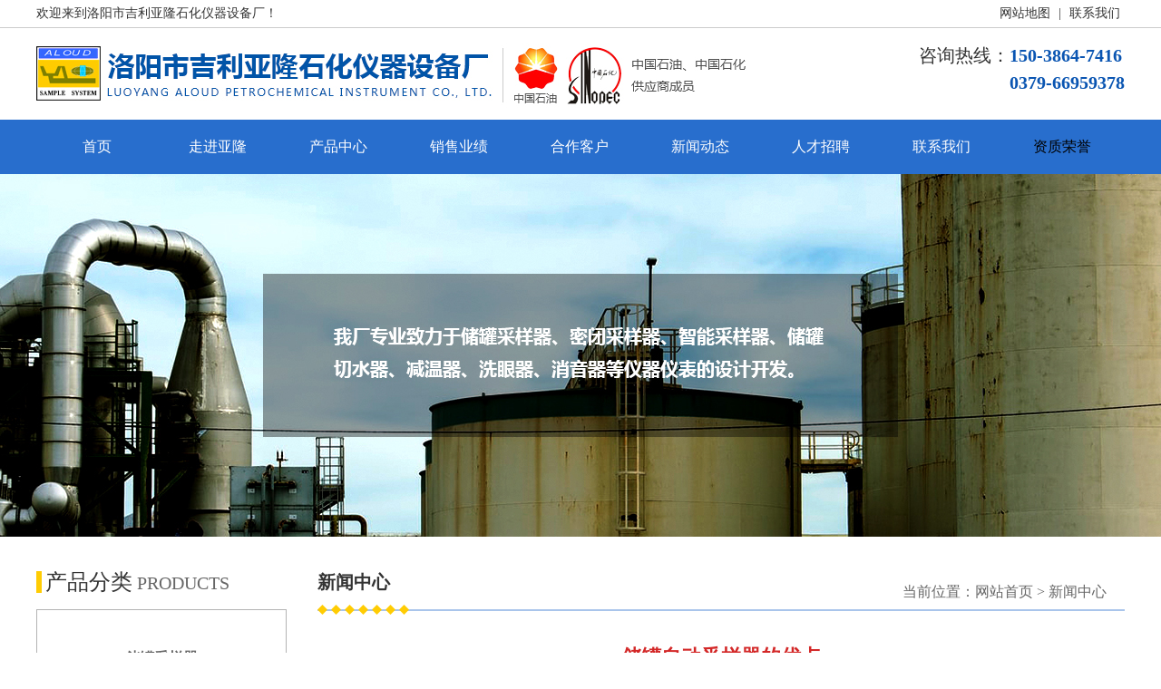

--- FILE ---
content_type: text/html; charset=utf-8;
request_url: http://aloudyl.com/home-newsinfo-id-4.html
body_size: 3800
content:
<!DOCTYPE html PUBLIC "-//W3C//DTD XHTML 1.0 Strict//EN" "http://www.w3.org/TR/xhtml1/DTD/xhtml1-strict.dtd">
<html xmlns="http://www.w3.org/1999/xhtml">
<head>
<meta http-equiv="Content-Type" content="text/html; charset=utf-8" />
<meta name="keywords" content="洛阳市吉利亚隆石化仪器设备厂|洛阳亚隆|吉利亚隆" />
<meta name="description" content="洛阳市吉利亚隆石化仪器设备厂成立于2003年4月，注册资金3500万元，是一家集科研、设计、开发、生产、销售于一体的拥有自主知识产权技术的高科技企业。" />
<title>新闻中心|洛阳市吉利亚隆石化仪器设备厂|洛阳亚隆|吉利亚隆</title>
<link rel="stylesheet" href="Theme/Home/css/global.css" />
<link rel="stylesheet" href="Theme/Home/css/common.css" />
<link rel="stylesheet" href="Theme/Home/css/page.css" />

</head>
<body>
<div class="w-1">
	<div class="top">
	<div class="w f-cb">
		<div class="fl"><span>欢迎来到洛阳市吉利亚隆石化仪器设备厂！</span></div>
		<div class="fr">
			<p><a title="网站首页" href="/sitemap-create_html.html">网站地图</a> | <a title="网站地图" href="/home-contact.html">联系我们</a></p>
		</div>
	</div>
</div>
<div class="header">
	<div class="w clear">
    	<h1><a title="洛阳市吉利亚隆石化仪器设备厂" href="/"><img src="Theme/Home/images/logo.jpg" alt="洛阳市吉利亚隆石化仪器设备厂" /></a></h1>
        <div class="fr"><p><span>咨询热线：</span>150-3864-7416<br/>　　　　　0379-66959378</p></div>
    </div>
</div>
<div class="nav_top">
	<div class="w nav">
		<ul id="navs" class="clear">
			<li><a href="/" title="首页">首页</a></li>
			<li><a href="/home-about.html" title="走进亚隆">走进亚隆</a></li>
			<li><a href="/home-product.html" title="产品中心">产品中心</a></li>
			<li><a href="/home-info-fid-9.html" title="销售业绩">销售业绩</a></li>
			<li><a href="/home-plist-fid-18.html" title="合作客户">合作客户</a></li>
			<li><a href="/home-news.html" title="新闻动态">新闻动态</a></li>
			<li><a href="/home-info-fid-19.html" title="人才招聘">人才招聘</a></li>
			<li><a href="/home-contact.html" title="联系我们">联系我们</a></li>
			<li class="none"><a href="/home-plist-fid-8.html" title="资质荣誉">资质荣誉</a></li>
		</ul>
	</div>
</div>	<div class="nbanner"></div>
    <!--neirong-->
    <div class="w clear mrg-t-20">
    	<div class="span-6">
	<div class="title-5 clear">
    	产品分类<span>products</span>
    </div>
    <ul class="subnav clear">
    	            	
        <li><a href="/home-product-fid-10.html" title="储罐采样器">储罐采样器</a></li>	
                    	
        <li><a href="/home-product-fid-11.html" title="管道采样器">管道采样器</a></li>	
                    	
        <li><a href="/home-product-fid-12.html" title="换热器">换热器</a></li>	
                    	
        <li><a href="/home-product-fid-13.html" title="密闭采样器">密闭采样器</a></li>	
                    	
        <li><a href="/home-product-fid-17.html" title="智能采样器">智能采样器</a></li>	
                    	
        <li><a href="/home-product-fid-14.html" title="其他类采样器">其他类采样器</a></li>	
                    	
        <li><a href="/home-product-fid-15.html" title="切水器">切水器</a></li>	
                    	
        <li><a href="/home-product-fid-16.html" title="洗眼器">洗眼器</a></li>	
            </ul>
    <div class="title-5 clear">
    	联系我们<span>contact us</span>
    </div>
    <div class="block-c clear">
        <p>
            联系人：权经理<br/>
            电话：150-3864-7416<br/>
            固话：0379-66959378<br/>
            邮箱：aloud66959378@126.com<br/>
            地址：洛阳市吉利区科技园 纬三路2号<br/>
            乘车路线：乘996、85路至涧西市场站下车 / 乘998路至吉利区政府站下车
        </p>
    </div>
</div>        <div class="span-18 last">
        	<div class="title-6  ">
                <span>新闻中心</span><div class="place">当前位置：<a title="首页" href="/">网站首页</a> > <a href='home-news.html'>新闻中心</a></div>
            </div>
            <div class="content clear">
               <div class="inner">
                    <h2 class="newsTitle"><strong>储罐自动釆样器的优点</strong></h2>
                    <div class="newsInfo">发布时间：2019-06-17&emsp;浏览次数：5410</div>
                    <div style="background: #f7f7f7; font-size: 14px; line-height: 26px; padding: 10px;"><p>免责声明：本站部分图片和文字来源于网络收集整理，仅供学习交流，版权归原作者所有，并不代表我站观点。本站将不承担任何法律责任，如果有侵犯到您的权利，请及时联系我们删除。 </p></div>
                    <div class="newsContent">
                                                <p><span style="font-family: 微软雅黑, " microsoft="">　　在石油化工生产过程中，生产原料、半成品及成品在使用过程中，为了取得这些储罐中介质的性能参数，采样工需要在罐顶通过采样桶进行手工采样采集相应部位的样品，以便化验人员及时进行分析化验。这种采样方法费时费力，并且常常由于现场恶劣条件及有毒害气体的挥发而威胁采样工的生命和安全。因此，使用罐下采样已经是大势所趋，使用储罐罐下采样器的优点有以下几个方面</span></p><p><span style="font-family: 微软雅黑, " microsoft="">　　一、安全方便：储罐罐下自动采样系统替代了人工爬罐采样，采样人员只要在罐下打开采样阀门即可采到相应位置的油样。克服了下雨、下雪、大风、结冰、高温等恶劣气候可能对采样人员在爬罐及采样过程中造成的伤害，保障了采样人员的人身安全。</span></p><p><span style="font-family: 微软雅黑, " microsoft="">　　二、省时省力：人工爬罐釆样过程一般一个罐需要40分钟而自动采样只需4分钟，同时自动采样器不需要另外携带采样工具也不需要提着样品上下爬罐，采样工效可以提高十倍以上。</span></p><p><span style="font-family: 微软雅黑, " microsoft="">　　三、准确可靠：由于储罐自动采样器严格按照标准设定进行定点采样，因此，它克服了人工采样受环境及心理等多种因素影响而产生的随机误差。</span></p><p><span style="font-family: 微软雅黑, " microsoft="">　　四、易于管理：储罐自动采样器一般都集中在罐底安装，可以方便地实现现代化的定时、定点挂牌管理制度，有效的保证了石油化工行业罐内油品化验分析的及时准确性。</span></p><p><br/></p>
                    </div><!-- /内容 -->
                    <div class="n-p tag f-cb">Tag标签：<a href=/home-search-keyword-.html></a></div>
                    <div class="n-p f-cb">
                        <li class="p">上一篇：<a href="/home-newsinfo-id-5.html">热烈庆祝，我厂成功研发出智能采样器0</a></li>
                        <li class="n">下一篇：<a href="/home-newsinfo-id-3.html">洛阳亚隆智能切水器研发成功，并成功投入市</a></li>
                    </div><!-- /上下篇 -->
                </div>
            </div>
            
        </div>
    </div>
    <!--jieshu-->
<div class="footer mrg-t-20">

    	<div class="bg-1">

    		<div class="w f-link clear">

		    	<span>友情链接</span>

		    	
		    </div>

    	</div>

        <div class="w clear">

        	 <div class="atop mrg-t-20">

        	 	<p>洛阳市吉利亚隆石化仪器设备厂 </p>

        	 	<span>LUOYANG ALOUD PETROCHEMICAL INSTRUMENT CO., LTD.</span>

        	 </div>

        	 <div class="foot_nav">

        	 	<a title="网站首页" href="/">网站首页</a><a title="走进亚隆" href="/home-about.html">走进亚隆</a><a title="产品中心" href="/home-product.html">产品中心</a><a title="销售服务" href="/home-info-fid-9.html">销售服务</a><a title="新闻动态" href="/home-news.html">新闻动态</a><a title="人才招聘" href="/home-job.html">人才招聘</a><a title="联系我们" href="/home-contact.html">联系我们</a><a title="资质荣誉" href="/home-plist-fid-8.html">资质荣誉</a>

        	 </div>

        </div>

        <div class="w foot-dibu clear">
        	<img src="Theme/Home/images/pic_weixin.jpg" alt="洛阳市吉利亚隆石化仪器设备厂">
            <p>联系人：权经理<br>手机：150-3864-7416 固话：0379-66959378<br>邮箱：aloud66959378@126.com<br/>地址：洛阳市吉利区科技园 纬三路2号<br>乘车路线：乘996、85路至涧西市场站下车 / 乘998路至吉利区政府站下车<br/>版权所有：洛阳市吉利亚隆石化仪器设备厂<br>技术支持：<a href="http://www.lyqingfeng.cn/" target="_blank" title="青峰网络">青峰网络</a> 备案号：<a href="https://beian.miit.gov.cn/" target="_blank" title="备案">豫ICP备10019378号-1</a>   <a target="_blank" href="http://www.beian.gov.cn/portal/registerSystemInfo?recordcode=41030602000133"><img src="Theme/Home/images/beian.png"/>豫公网安备 41030602000133号</a> <style>
.footer .foot-dibu a img{float:none}
</style>
<script type="text/javascript">var cnzz_protocol = (("https:" == document.location.protocol) ? "https://" : "http://");document.write(unescape("%3Cspan id='cnzz_stat_icon_1278246900'%3E%3C/span%3E%3Cscript src='" + cnzz_protocol + "s4.cnzz.com/z_stat.php%3Fid%3D1278246900%26show%3Dpic' type='text/javascript'%3E%3C/script%3E"));</script><br/>
            </p>

        </div>

    </div></div>
</body>
</html>

--- FILE ---
content_type: text/css
request_url: http://aloudyl.com/Theme/Home/css/global.css
body_size: 6113
content:
\n/* CSS Document */
html, body, div, span, object, iframe, h1, h2, h3, h4, h5, h6, p, blockquote, pre, a, abbr, acronym, address, code, del, dfn, em, img, q, dl, dt, dd, ol, ul, li, fieldset, form, label, legend, table, caption, tbody, tfoot, thead, tr, th, td {margin:0;padding:0;border:0;font-weight:inherit;font-style:inherit;font-size:100%;font-family:inherit;vertical-align:baseline;}
body {line-height:1.5; }
table {border-collapse:separate;border-spacing:0;}
caption, th, td {text-align:left;font-weight:normal;}
table, td, th {vertical-align:middle;}
blockquote:before, blockquote:after, q:before, q:after {content:"";}
blockquote, q {quotes:"" "";}
a img {border:none;}

/* typography.css */
html {font-size:100.01%;}
body {font-size:14px;color:#333; font-family: "微软雅黑";}
h1, h2, h3, h4, h5, h6 {font-weight:normal;color:#111;}
h1 {font-size:2em;line-height:1;margin-bottom:0.5em;}
h2 {font-size:1.6em;margin-bottom:0.75em;}
h3 {font-size:1.4em;line-height:1;margin-bottom:1em;}
h4 {font-size:1.2em;line-height:1.25;margin-bottom:1.25em;}
h5 {font-size:1em;font-weight:bold;margin-bottom:1.5em;}
h6 {font-size:1em;font-weight:bold;}
h1 img, h2 img, h3 img, h4 img, h5 img, h6 img {margin:0;}
p {margin:0 0 0.5em;}
p img.left {float:left;margin:0 15px 0 0;}
p img.right {float:right;margin:0 0 0 5px;}
a:focus, a:hover {color:#000;outline:none;}
a {color:#3d3d3d;text-decoration:none;outline:0 none;}
a:hover{ color:#ff0000;}
blockquote {margin:1.5em;color:#666;font-style:italic;}
strong {font-weight:bold;}
em, dfn {font-style:italic;}
dfn {font-weight:bold;}
sup, sub {line-height:0;}
abbr, acronym {border-bottom:1px dotted #666;}
address {margin:0 0 1.5em;font-style:italic;}
del {color:#666;}
pre {margin:1.5em 0;white-space:pre;}
pre, code, tt {font:1em 'andale mono', 'lucida console', monospace;line-height:1.5;}
li ul, li ol {margin:0;}
ul, ol {margin:0;padding-left:0; list-style:none;}
ul {list-style-type:disc;}
ol {list-style-type:decimal;}
dl {margin:0 0 1.5em 0;}
dl dt {font-weight:bold;}
dd {margin-left:1.5em;}
*:focus {outline:0 none;}

div.span-1, div.span-2, div.span-3, div.span-4,div.span-5,div.span-6, div.span-7, div.span-8, div.span-9, div.span-10, div.span-11, div.span-12, div.span-13, div.span-14, div.span-15, div.span-16, div.span-17, div.span-18, div.span-19, div.span-20, div.span-21, div.span-22, div.span-23, div.span-24 {float:left;margin-right:30px;}
div.span-1 {width:404px;}
div.span-2 {width:320px;}
div.span-3 {width:435px;}
div.span-4 {width:370px;}
div.span-5 {width:325px;}
div.span-6 {width:276px; margin-right:10px;}
.span-7 {width:473px;}
.span-8 {width:795px;}
div.span-18{width:890px; float: right;}
.span-19 {width:893px;}
.span-24, div.span-24 {width:960px;}
.last, div.last {margin-right:0;}
.spbg, div.spbg { background:none; padding-right:0;}

.w-1{margin:0 auto; max-width:1920px; min-width:1200px;position:relative;}
.w{width:1200px;margin:0 auto;}

.bg-1{ border-bottom: 1px solid #7da8e0; }

.bg-2{ background: #ffffff;}
.bg-2 .w{ padding:18px 0;}

.bg-3{ background:url(../images/bg_1.jpg) no-repeat center 0;  background-size: cover;}

.bg-4{background:url(../images/bg_k3.jpg) no-repeat center 0;}
.bg-5{ background:#f5f5fa; padding:30px 0;}

.bg-6{ background:  #eee; padding: 20px 0;}

.bg-msg{ background: url(../images/bg_k4.png) no-repeat center center; height: 287px; position: relative; z-index: 10000;}
.bk-msg{ padding: 60px 200px 0;}
.bk-msg p{ color: #fff; font-size: 16px; padding-left: 20px;}
.bk-msg input,.bk-msg textarea{ font-family: "微软雅黑"; background: #fff; border: none; height: 58px; line-height: 58px; border-radius: 58px; float: left; margin: 0 10px; padding: 0 20px;}
.bk-msg input.text1{ width: 90px;}
.bk-msg input.text2{ width: 230px;}
.bk-msg .text3{ width: 300px;}
.bk-msg .sbtn{ width: 140px; text-align: center; margin: 0 auto; background: #fff600; color: #000; font-size: 16px; font-weight: bold; float: none; display: block;}
/*页头*/
.top{ color:#333333; height:30px; line-height:30px;  border-bottom:1px solid #cccccc;text-transform:uppercase;}
.top .fr{ background: url(../images/bg_tel.jpg) no-repeat 0 center; padding-left: 25px;}
.top .fl{}
.top .fr p{ margin: 0;}
.top .fr span{ font-size: 18px; font-family: Impact;}
.top a{ color:#333333; margin:0 5px; }
.top a:hover{ color:#0f76d5;}
.top .w{ position:relative;}


.header{ clear:both; height:100px;}
.header .w{ position:relative;}
.header h1{ margin:0;line-height:0; font-size:0; float:left;}
.header .fr{ background: url(../images/tel_bg.jpg) no-repeat 0 center; height:100px; color: #0a55b2; font-size: 20px;}
.header .fr p span{ color: #333333; font-size: 20px; font-weight: normal;}
.header .fr p{ padding-left: 60px; font-weight: bold; padding-top: 15px;}

.h-top{ color:#403e3f;float:right;}
.h-top p{ display:block; margin:15px 0 0 0; clear:both; overflow:hidden;color:#000;line-height:28px;font-size:16px;text-align:left; background: url(../images/bg_tel.jpg) no-repeat 0 center; padding-left: 60px;}
.h-top p span{ font-size:30px; color:#0f76d5; font-family:Arial, Helvetica, sans-serif; font-weight:bold; display:block;}
.h-top p em{ font-style:normal; color:#ff4a00;}
.h-top .tdot{ position:absolute; top:32px; right:16px; cursor:pointer;}

.search_bg{ background: #f2f2f2; height: 80px; line-height: 80px;}
.search_bg .hot{ font-size: 18px; width: 670px; float: left;}
.search{height:44px; width:400px; border-radius: 25px; border: 1px solid #f2f2f2; padding:0; margin:27px 0 0; background:#ffffff; line-height:44px; float: right;}
.search .text{background:none;border:none;float: left;height:44px; line-height:44px;margin:0; padding:0 10px 0 25px;width:300px; color:#878486; font-size:14px;}
.search .btn{background: url(../images/search_bg.jpg) no-repeat 0 center;border:none;cursor: pointer;float:right;height:44px;margin:0;width:50px; padding:0; color:#fff; }
.search a{ color:#fff; margin:0 10px;}
.search a:hover{ color:#da0000;}
/*导航*/
.nav_top{ background: url(../images/nav_bg.jpg) no-repeat 0 center; height: 61px; line-height: 61px;}
.nav{ margin: 0 auto;}
.nav ul{ list-style:none;}
.nav ul li{float:left;  width: 133px; position: relative;}
.nav ul li:after{ content:""; position:absolute; display:block; width: 0px; height: 4px; background: #ff9000; top: 0; left: 0; transition:all 0.5s;}
.nav ul li:hover::after{ width: 100%; transition:all 0.5s;}
.nav ul li a{ color:#FFFFFF; font-size:16px;margin:0;text-transform:uppercase; display:block; text-align:center; font-family: "微软雅黑"; position: relative;}
.nav ul li a:hover{ color: #ffcc03;}
.nav ul li:last-child a { color: #000000;}



.nav li ul.menu{ margin:0; padding:0;position:absolute;display:none; height:auto; width:111px; overflow:hidden; opacity: 0; height:auto;z-index:1000000000;clear:both; background:#fff;}
.nav li ul.menu li{ width:auto; padding:0;line-height:35px; height:35px; float:none; margin:0; overflow:hidden; border-bottom:1px dashed #ccc;}
.nav li ul.menu li a{line-height:45px;color:#666;padding:0;background:none;font-family:"微软雅黑";height:45px; font-size:15px; font-weight:normal; text-align:center; margin:0;text-transform: uppercase; text-indent:0;}
.nav li ul.menu li a:hover{color:#000000; background:#f2f2f2; transition-duration:0.4s;}




.nav ul li.none{ background: no-repeat;}
.nav ul li.none a:after{ display: none;}


/*焦点图*/
.banner{height:500px; margin:0 auto; z-index:100;clear:both; position:relative; max-width:1920px; min-width:1200px;}
.banner .w{position:absolute;  z-index: 100000; top: 0; left: 0; right: 0; height: 100%;}
.banner #kinMaxShow .kinMaxShow_image_box .kinMaxShow_image_item{left:0; top:0;}
#kinMaxShow{display:none; overflow:hidden;}
.dotScroll{ position: absolute; bottom: 80px; right: 0; left: 0; background: url(../images/dot_scroll.png) no-repeat; width: 36px; height: 110px; z-index: 1000; margin: 0 auto; animation: ascroll 2s infinite; cursor: pointer;}
@keyframes ascroll{
	0%{ bottom: 130px; opacity: 0.6;}
	50%{bottom: 80px; opacity: 1;}
	100%{bottom: 130px;opacity: 0.6;}
}

.nbanner{ background: url(../images/nban.jpg) no-repeat center 0; height: 400px;}

/*页脚*/
.footer{ position:relative; color:#FFFFFF; line-height:24px; font-size:14px; background: #276ecc; padding: 10px 0;}
.footer .w{ position:relative; }
.footer a{ color:#ffffff; display:inline-block;}
.footer a:hover{ color:#FFFFFF;transition-duration:0.4s;}
.footer .atop{ text-align: center; font-size: 24px;}
.footer .atop p{}
.footer .atop span{ font-size: 14px;}

.footer .foot_nav{ line-height: 40px; text-align: center; background:url(../images/foot_bg.jpg) no-repeat center bottom; padding-bottom: 10px; }
.footer .foot_nav a{ font-size: 14px; color: #FFFFFF; padding: 0px 25px; position: relative;}
.footer .foot_nav a:after{ width: 1px; height: 40px; content: "|"; position: absolute; left: 105px;}
.footer .foot_nav a:last-child::after{ width: 1px; height: 40px; content: ""; position: absolute; left: 105px;}

.footer .foot-dibu{ padding: 15px; line-height: 30px;}
.footer .foot-dibu img{ float: right;}

.fnav{ list-style: none; height: 50px; line-height: 50px; background: #0a55b2; color: #FFFFFF;}
.fnav .w{ background:none ;}
.fnav span{float: left;}
.fnav p{ float: right; padding: 0;}

.f-link{color:#FFFFFF; line-height:28px; }
.f-link span{color:#FFFFFF; font-size:14px; display: block; text-transform: uppercase;background:url(../images/tlink.jpg) no-repeat left center;  float: left; padding-left:30px; font-weight: bold; line-height: 40px;}
.f-link a{ color:#FFFFFF; margin:0 10px; font-size:14px; line-height:40px;}
.f-link a:hover{ color:#FFFFFF;}
/*内部样式*/
.ntel{ color:#fff; font-size:23px; line-height:54px; font-weight:bold; text-indent:66px; background:url(../images/tel_bg2.png) no-repeat 0 0; width:401px; height:54px;float:right; margin:40px 0 0;}
.nt2{ float:none; margin:20px auto 0; color:#282828;}

.block-1{ padding: 10px;}
.block-1 p{font-size: 16px; color: #262626; line-height: 30px; text-align: left;}

.block-1 a{ color: #0a55b2; font-size: 20px;}
.block-1 img{ float: left; padding-right: 20px;}
.block-1 ul{ list-style: none;}
.block-1 li{ width: 150px; float: left; background: #f0f0f0; margin-right: 15px; padding: 15px 15px 10px 15px;}
.block-1 li p{ font-size: 20px; font-weight: bold; border: 1px solid #276ecc; padding: 15px 20px 15px 20px;}
.block-1 li p a{ color: #333333;}
.block-1 li p a:hover{ color: #276ecc; transition-duration:0.4s;}

.block-2{ text-align: left; background: #276ecc; padding:15px;}
.block-2 p{ line-height: 30px; color: #FFFFFF; }



.block-3{ box-shadow: #ccc 0 0 5px; margin: 0 5px; padding: 20px 0;}

.block-4{}
.block-4 .fr{ width: 325px;}



.block-c{ background: #276ecc; padding: 15px; text-align: center; color: #FFFFFF;}
.block-c p{ line-height:24px; text-align: left; color: #FFFFFF; padding-top: 15px;}
.block-c span{ font-size: 24px; font-weight: bold; border-bottom: 1px dashed #FFFFFF; display: block; line-height: 60px; position: relative; }
.block-c span:before{ width: 14px; height: 14px; left: 40px; top: 22px; background: #FFFFFF; content: ""; display: block; position: absolute; border-radius: 14px;}
.block-c span:after{ width: 14px; height: 14px; right: 40px; top: 22px; background: #FFFFFF; content: ""; display: block; position: absolute; border-radius: 14px;}
/*分类列表*/
.sub {font-size: 16px;  line-height: 24px;min-width: 90px;text-align: left; margin-top:20px;}
.sub ul {float: left;left: 50%;position: relative;}
.sub ul li {float: left; bmargin-bottom:5px;font-family: "微软雅黑";font-size:18px; font-weight: normal; height: 48px; line-height: 48px; margin-left:15px; overflow: hidden; position: relative; right: 50%; width: 145px; text-align: center; border: 1px solid #FFFFFF; }
.sub ul li a { color: #ffffff;display: block; font-size:16px; text-transform:uppercase }
.sub ul li a:hover{ background: #2c5080; color: #ffcc03; transition: all 0.5s;}

.subnav{list-style:none; margin:0; position:relative; padding: 15px; border: 1px solid #b3b3b3;}
.subnav li{ display:block; height:55px; line-height:55px; margin:10px 0 0; text-align: center; }
.subnav li a{ display:block; color: #666666; font-weight: bold; font-size: 16px; position: relative; z-index: 10;}
.subnav li:hover::after{ width: 100%; transition:all 0.5s; }
.subnav li:hover a,.subnav li a:hover{ color:#ffcc03;transition:all 0.5s;background: #276ecc; border-radius: 35px;}
/*标题样式*/
.ititle-1{text-align:center; position:relative; background: url(../images/tit1.jpg) no-repeat center 0; padding-top: 83px;}
.ititle-1 span{font-size:28px; display:block; font-weight: bold;}
.ititle-1 i{font-size:38px;display:block; line-height:50px; text-transform:uppercase; font-style: normal;}
.ititle-1 p{font-size: 24px;}


.title-1{ line-height:60px; font-family: "微软雅黑"; color:#333333; position:relative; text-align: center; }
.title-1:before{ width: 405px; height: 11px; content: ""; position: absolute;  left: 15px;  z-index:0; top: 25px; background:url(../images/abg_left.jpg) no-repeat center 0 ;}
.title-1:after{ width: 409px; height: 11px; content: ""; position: absolute; right: 11px; z-index:0; top:  25px; background:url(../images/abg_right.jpg) no-repeat center 0 ;}

.title-1 p{ z-index:1000;position:relative; font-size: 30px; font-weight: bold; margin: 0; line-height: 60pxs;}
.title-1 span{ font-size: 14px; color: #595959;}


.title-2{ line-height:43px; font-family: "微软雅黑"; color:#FFFFFF; position:relative; text-align: center; }
.title-2:before{ width: 405px; height: 11px; content: ""; position: absolute;  left: 15px;  z-index:0; top: 25px; background:url(../images/pbg_left.png) no-repeat center 0 ;}
.title-2:after{ width: 409px; height: 11px; content: ""; position: absolute; right: 11px; z-index:0; top:  25px; background:url(../images/pbg_right.png) no-repeat center 0 ;}

.title-2 p{ z-index:1000;position:relative; font-size: 30px; font-weight: bold; margin: 0; line-height: 43px;}
.title-2 span{ font-size: 14px; color: #FFFFFF;}

.title-3{ line-height:60px; font-family: "微软雅黑"; color:#333333; position:relative; text-align: left; background:url(../images/tit_bg.jpg) no-repeat center bottom ; }
.title-3:before{ width: 6px; height: 36px; content: ""; background: #ffcc03; position: absolute; z-index:0; top: 10px; left: 0px;}
.title-3 p{  font-size: 34px; margin: 0; line-height: 60px; padding-left: 15px; }


.title-4{ line-height:90px; font-family: "微软雅黑"; color:#333333; position:relative; text-align: center; }
.title-4:before{ width: 300px; height: 80px; content: "NEWS"; position: absolute; color: #f2f2f2; left: 38%; font-size: 80px; z-index:0; top: -15px;}
.title-4:after{ width: 100%; left: 0; height: 1px; content: ""; position: absolute; background: #f2f2f2;  top:75px;}
.title-4 p{ z-index:1000;position:relative; font-size: 30px; font-weight: bold; margin: 0; line-height: 60px; padding-top: 15px;}
.title-4 p:after{ width: 40px; height: 4px; content: ""; position: absolute; background: #0a55b2; left: 48%; top:72px;}

.title-5{color: #333333; font-size: 24px; text-align: left; height: 60px; line-height: 60px; position: relative; padding-left: 10px;}
.title-5 span{ text-transform:uppercase; font-size: 20px; color: #666666; padding-left: 5px; }
.title-5:before{ width: 6px; height: 24px; content: ""; background: #ffcc03; left: 0; position: absolute; top: 18px;}

.title-6 { border-bottom: 2px solid #a9c5eb; height: 60px; line-height: 60px; text-align: left; position: relative;}
.title-6:after{ width:102px; height: 12px; content:""; position: absolute; z-index: 1000; top: 55px; left: 0px; height: 60px; background: url(../images/ny_tit.png) no-repeat center 0 ;}
.title-6 span{ font-size: 20px; font-weight: bold;}

a.more{line-height:88px; line-height:80px;width: 200px; font-size:14px; color:#ffffff;  display: block; text-align: center; text-transform: uppercase; float: right;}
a.more-2{ width: 160px; height: 48px; line-height: 48px; font-size: 16px; border: 2px solid #0a55b2; text-align: center; margin:0 auto; display: block; }


#LeftButton4{ position:absolute; left:0; top:72px;}
#RightButton4{ position:absolute;right:0; top:72px;}
/*面包屑*/
.place{line-height:82px;color:#666666;font-size:16px; float: right; padding-right: 20px;}
.place a{ color:#666666;}
.place a:hover{c     olor:#f1c832;}
/*产品列表*/
.plist a{ display:inline-block; border:1px solid #fff; font-size:14px; width:300px; height:45px; line-height:45px; padding:0 25px; margin:0 22px 5px; position:relative;}
.plist a:after{ content:"▶"; color:#666; font-size:18px; position:absolute; display:block; top:0px; left:25px;}
.plist a span{ display:block; text-indent:20px;}
.plist a:hover{ border-color:#04319c; color:#04319c;transition:all 0.5s;}
.plist a:hover::after{ color:#04319c;transition:all 0.5s;}


.picScroll-left{position:relative; width: 100%; }
.picScroll-left .bd{ }
.picScroll-left .bd ul{ overflow:hidden; zoom:1; }
.picScroll-left .bd ul li{ margin:0 7px;  width: 279px; height: 350px; float:left; overflow:hidden; position: relative; text-align: center; font-family: "微软雅黑"; }
.picScroll-left .bd ul li p a{ line-height: 40px; height: 40px; background: #000000; color: #ffffff; width: 100%; display: block;}
.picScroll-left .bd ul li .shuiyin{ width: 36px; height: 174px; background: url(../images/shuiyin.png) no-repeat center; position: absolute; top: 0px; left: 0px; text-indent: -1000px; z-index: 0;}
.picScroll-left{position:relative; width: 100%; }

.picScroll-left1{position:relative; width: 100%; }
.picScroll-left1 .bd{ }
.picScroll-left1 .bd ul{ overflow:hidden; zoom:1; }
.picScroll-left1 .bd ul li{ margin:0 7px;  width: 279px; height: 250px; float:left; overflow:hidden; position: relative; text-align: center; font-family: "微软雅黑"; }
.picScroll-left1 .bd ul li p a{ line-height: 40px; height: 40px; background: #000000; color: #ffffff; width: 100%; display: block;}
.picScroll-left1 .bd ul li .shuiyin{ width: 36px; height: 174px; background: url(../images/shuiyin.png) no-repeat center; position: absolute; top: 0px; left: 0px; text-indent: -1000px; z-index: 0;}
.picScroll-left{position:relative; width: 100%; }


.ovrly04 {
    width: 100%;
    height: 279px;
    overflow: hidden;
    position: relative;
    -webkit-box-shadow: 1px 1px 3px 0 rgba(0, 0, 0, 0.3);
    -moz-box-shadow: 1px 1px 3px 0 rgba(0, 0, 0, 0.3);
    box-shadow: 1px 1px 3px 0 rgba(0, 0, 0, 0.3);
}
.ovrly04 img {
    position: relative;
    width: 100%;
    top: 0;
    left: 0;
}
.ovrly04 .ovrlyT {
    background: rgba(0, 0, 0, 0.25);
    height: 100%;
    left: 100%;
    position: absolute;
    top: -100%;
    width: 100%;
    -webkit-transition: all 0.3s;
    -moz-transition: all 0.3s;
    -o-transition: all 0.3s;
    transition: all 0.3s; z-index: 0;
}
.ovrly04 .ovrlyB {
    background: rgba(0, 0, 0, 0.25);
    height: 100%;
    left: -100%;
    position: absolute;
    top: 100%;
    width: 100%;
    -webkit-transition: all 0.3s;
    -moz-transition: all 0.3s;
    -o-transition: all 0.3s;
    transition: all 0.3s;
}
.ovrly04 .buttons {
    position: absolute;
    top: 50%;
    left: 50%;
    -webkit-transform: translate(-50%, -50%);
    -moz-transform: translate(-50%, -50%);
    -ms-transform: translate(-50%, -50%);
    -o-transform: translate(-50%, -50%);
    transform: translate(-50%, -50%);
}
.ovrly04 .buttons .fa {
    color: rgba(255, 204, 3, 0.9);
    display: inline-block;
    margin: 0 1px;
    line-height: 40px;
    font-size: 16px;
    text-align: center;
    text-decoration: none;
    height: 40px;
    -webkit-transition: all 0.2s 0.3s;
    -moz-transition: all 0.2s 0.3s;
    -o-transition: all 0.2s 0.3s;
    transition: all 0.2s 0.3s;
    opacity: 0;
}
.ovrly04 .buttons .fa.fa-search{ background: #276ecc; color: #FFFFFF; padding: 0px 15px 0px 15px; border-radius: 5px;}
.ovrly04:hover .ovrlyT {
    left: 0;
    top: 0;
}
.ovrly04:hover .ovrlyB {
    left: 0;
    top: 0;
}
.ovrly04:hover .buttons .fa {
    opacity: 1;
}


.ovrly05 {
    width: 100%;
    height: 185px;
    overflow: hidden;
    position: relative;
    -webkit-box-shadow: 1px 1px 3px 0 rgba(0, 0, 0, 0.3);
    -moz-box-shadow: 1px 1px 3px 0 rgba(0, 0, 0, 0.3);
    box-shadow: 1px 1px 3px 0 rgba(0, 0, 0, 0.3);
}
.ovrly05 img {
    position: relative;
    width: 100%;
    top: 0;
    left: 0;
}
.ovrly05 .ovrlyT {
    background: rgba(0, 0, 0, 0.25);
    height: 100%;
    left: 100%;
    position: absolute;
    top: -100%;
    width: 100%;
    -webkit-transition: all 0.3s;
    -moz-transition: all 0.3s;
    -o-transition: all 0.3s;
    transition: all 0.3s; z-index: 0;
}
.ovrly05 .ovrlyB {
    background: rgba(0, 0, 0, 0.25);
    height: 100%;
    left: -100%;
    position: absolute;
    top: 100%;
    width: 100%;
    -webkit-transition: all 0.3s;
    -moz-transition: all 0.3s;
    -o-transition: all 0.3s;
    transition: all 0.3s;
}
.ovrly05 .buttons {
    position: absolute;
    top: 50%;
    left: 50%;
    -webkit-transform: translate(-50%, -50%);
    -moz-transform: translate(-50%, -50%);
    -ms-transform: translate(-50%, -50%);
    -o-transform: translate(-50%, -50%);
    transform: translate(-50%, -50%);
}
.ovrly05 .buttons .fa {
    color: rgba(255, 204, 3, 0.9);
    display: inline-block;
    margin: 0 1px;
    line-height: 40px;
    font-size: 16px;
    text-align: center;
    text-decoration: none;
    height: 40px;
    -webkit-transition: all 0.2s 0.3s;
    -moz-transition: all 0.2s 0.3s;
    -o-transition: all 0.2s 0.3s;
    transition: all 0.2s 0.3s;
    opacity: 0;
}
.ovrly05 .buttons .fa.fa-search{ background: #276ecc; color: #FFFFFF; padding: 0px 15px 0px 15px; border-radius: 5px;}
.ovrly05:hover .ovrlyT {
    left: 0;
    top: 0;
}
.ovrly05:hover .ovrlyB {
    left: 0;
    top: 0;
}
.ovrly05:hover .buttons .fa {
    opacity: 1;
}

.ul-1{list-style:none;margin:0;}
.ul-1 li{ margin:0 9px 10px; display:block; overflow:hidden; float:left; width:264px;font-family:"微软雅黑";}
.ul-1 li a.a-p{font-size:16px;color:#343333;line-height:38px; display:block; text-align:center; margin:0 auto;}
.ul-1 li div.pic{width:264px; height:166px;text-align:center;/*非IE的主流浏览器识别的垂直居中的方法*/display:table-cell;/*设置垂直居中*/vertical-align:middle;/*设置水平居中*/text-align:center;/* 针对IE的Hack */*display: block;*font-size:144px; margin:0; background:#eee;}
.ul-1 li img{vertical-align:middle; transition-duration:0.6s;}
.ul-1 li:hover a.a-p,.ul-1 li:hover{ color:#fff; transition-duration:0.6s;}
.ul-1 li .title{ line-height:24px; padding: 10px 8px 5px; display: block;}
.ul-1 li .title a{ color: #000; display: block; height: 48px;}
.ul-1 li .title p{ text-align: right; color: #000; position: relative; margin: 0;}
.ul-1 li .title p span{ color: #2dc39e; font-size: 22px;}
.ul-1 li .title p i{ float: left; font-style: normal; color: #909090;}
.ul-1 li:hover{ background: #ffc000;}
.ul-1 li:hover .title p span{ color: #000;}

.ul-2{list-style:none;margin:0;}
.ul-2 li{ margin:0 8px 20px; display:block; overflow:hidden; float:left; width:255px; background:#fff;padding:15px;}
.ul-2 li .brow1{ color: #333; height: 110px;}
.ul-2 li .brow1 .fl span{ font-size: 20px; display: block; font-weight: bold;}
.ul-2 li .brow1 .fl i{ font-style: normal; font-size: 17px; color: #5c5c5c;}
.ul-2 li .brow1 .fr{ width: 58px; height: 38px; overflow: hidden;}
.ul-2 li .brow2{ border-top: 1px solid #ddd; padding: 25px 0 0;}
.ul-2 li .brow2 .fl{}
.ul-2 li .brow2 .fl p{ color: #ff5b57; font-size: 22px;}
.ul-2 li .brow2 a{ display: inline-block; color: #585858; font-size: 17px; text-align: center; width: 112px; height: 37px; line-height: 37px; border: 1px solid #ccc; border-radius: 10px;}
.ul-2 li .brow2 a:hover{ background: #00c8cc; color: #fff; border-color: #00c8cc; transition: all 0.5s;}



/*新闻列表*/
.ul-news{ margin:0; list-style:none; padding-top:15px;}
.ul-news li{font-family: "微软雅黑";  text-align: left;  line-height: 40px; height: 40px; }
.ul-news li a{ color:#333; font-size: 16px; line-height: 40px; padding-left:15px; float: left; background: url(../images/coin.jpg) no-repeat left center;}
.ul-news li span{ float: right; line-height: 40px; }



.ul-news2{ margin:0; list-style:none; padding:0;}
.ul-news2 li{ background: url(../images/dot_n.jpg) no-repeat 0 center; padding-left: 15px; line-height:50px; clear:both; overflow:hidden; border-bottom: 1px dotted #d5d5d5;}
.ul-news2 li a{ float:left; color:#646464;}
.ul-news2 li a:hover{ color:#eb0606;}
.ul-news2 li span{ color:#bbb; float:right;}

.ul-nlist{ margin:0; list-style:none; }
.ul-nlist li{line-height:24px; font-size:12px; padding:3px 0 10px; margin-bottom:10px; border-bottom:1px dashed #ddd;}
.ul-nlist li a{color:#333; font-size:16px;background:url(../images/dot_w.png) no-repeat 0 center; line-height:30px; padding:0 0 0 25px; display:block; height:30px;}
.ul-nlist li p{ margin:0; color:#333; line-height:24px; font-size:13px; background:url(../images/dot_d.png) no-repeat 0 3px; padding:0 0 0 25px;}
.ul-nlist li a:hover{ color:#d9333d;}






/*内容*/
.content{ line-height:26px; min-height:500px;font-size:15px;color: #272727;}
.content p{line-height:26px; margin:0 0 10px; font-size:15px;color: #272727;}
/*产品详情*/
.pcont{}
.pcont .fl{ width: 506px; overflow: hidden; height: 427px;}
.pcont .fl img{ width: 100%;}
.pcont .fr{ width: 683px;overflow: hidden; background: #fff; height: 427px;}
.pcont .pinfo{ margin-bottom: 10px; clear: both; overflow: hidden;}
.pcont .pinfo span{ display: block; float: left; width: 80px; font-size: 16px;}
.pcont .pinfo p{ font-size: 16px; width: 560px; float: left; margin: 0;}
.pcont .pinfo p i{ font-style: normal; font-size: 25px; font-weight: bold;}
.pcont .pmore a{ display: inline-block; width: 120px; height: 36px; line-height: 36px; text-align: center; border: 3px solid #272727; font-size: 18px; margin-right: 10px;}
.pcont .pmore a:hover{ background: #00eeb1; border-color: #00eeb1; color: #272727; transition: all 0.5s;}
.ptip p{ color: #898989; font-size: 14px;}

.pcontent{ background:#fff; padding: 20px; min-height: 200px;}

.nobg{ background:none;}
/*ϵ*/
/*边距*/
.npad{padding:none;}
.pad{ padding:20px;}
.pad2{padding:27px 0; background:#fff;}
.pad3{ padding:15px; background:#1b1b1b;}

.mrg-t{margin:0 29px;}
.mrg-t-15{ margin-top:15px;}
.mrg-t-10{ margin-top:10px;}
.mrg-t-20{ margin-top:20px;}
.mrg-t-30{ margin-top:40px;}
.mrg-t-40{ margin-top:70px;}
.mrg-b-10{ margin-bottom:10px;}
.pad-t-20{ padding-top:40px;}


.nonep{ padding:0;}
/*浮动*/
.fl{ float:left;}
.fr{ float:right;}
/*去除浮动*/
.clear{ clear:both; overflow:hidden; zoom:1; float:none;}

--- FILE ---
content_type: text/css
request_url: http://aloudyl.com/Theme/Home/css/common.css
body_size: 7520
content:
/* Imports
----------------------------------------*/
@import url("reset.css");
@import url("base.css");

/* Wrap
----------------------------------------*/

.text{word-break: break-all;word-wrap: break-word;font-size: 12px;}
.inner{clear:both;padding:10px;overflow:hidden;line-height:24px;}
/*图片单边框*/
.single-border{border:1px solid #CCC;}
/*图片双边框*/
.double-border{border:2px solid #dedede;padding:1px;background:#ffffff;}
/*盒子通用样式*/
.boxStyle{border:1px solid #78c32e;overflow:hidden;}
/*公司简介图片*/
.introImg{float:left; margin-right:8px;}
/*广告图片*/
.adv{ margin-top:9px!important;line-height:0; float:left;}
.adv1{ width:542px; line-height:0; float:left;}
/*边框线*/
.borderB{border-bottom:1px dashed #b3b3b3;}
/*图片标题*/
.imgTitle{width:148px;display:block;margin:0 auto;text-align:center;overflow:hidden;/*可以设置标题背景和颜色*/background:;color:;}
/*英文标题*/
.englistT{ float:left;font-size:10px; margin-left:0px;}

.imgt{ float:left; line-height:15px; text-align:center; padding:0; margin:0 3px; font-size:13px;/*修改*/ }
.imgt:hover img{ opacity: 0.70;filter : progid:DXImageTransform.Microsoft.Alpha(style=0,opacity=70,finishOpacity=100);}


/* 新闻
----------------------------------------------------*/

/* 新闻列表页-纯文字 （引用bass.css中m-list2）*/

/* 新闻列表页-左图右文 */
.m-list3{ border:none;}
.m-list3 h3 a,.m-list3 h3 a:hover{color:#333; font-size:14px}
.m-list3 h3 a:hover{ text-decoration:underline}
.m-list3 p{margin-left:136px;overflow:hidden;line-height:20px; color:#8e8e8e}
.m-list3 .u-img-am { border: 2px solid #e9e9e9;}
/* 标签 */
.u-cloud{width:100%;overflow:hidden;color:#bcbcbc;}
.u-cloud span{padding-right: 6px;}

/* 新闻内容页 */
.newsTitle { color: #d32727;text-align:center;font-weight:bold; font-family:"黑体";line-height:280%;}
.newsTitle strong{font-size:22px;}
.newsInfo{ margin:10px 0 18px 0;font-weight:normal;text-align:center; color:#3d3d3d;}
.newsdes{padding: 15px;background-color: #ececec;line-height: 2; color:#767676; font-family:"宋体"}
.newsContent{ margin-bottom:16px;margin-top:20px; line-height:24px;font-family:"宋体"}
.newsContent *{ word-break: break-all;word-wrap: break-word;line-height: 1.75!important;}	
.infoClass{margin:0px;margin-bottom:10px;margin-left:10px;line-height:25px;}
.infoImage{text-align:center;margin:10px 0;}
.infoImage img{padding:4px;border:3px solid #dedede;}
/* 上下篇*/
.n-p{padding:10px 0;border-bottom: 1px dotted #afafaf;font-family:"宋体"}
.n-p li{float: left;padding:0px 20px;max-width: 50%; line-height:24px;}
.n-p li a:hover{ text-decoration:underline}
.n-p .p,.n-p .n{background: url(../images/base/icon.png) no-repeat; font-size:12px; font-family:"微软雅黑"}
.n-p .p{background-position: 0px -332px;}
.n-p .n{background-position: 0px -313px;}
/* 文章分享工具集 */
.newsShare{height:90px;padding: 15px; border:1px dotted #ccc; border-left:none; border-right:none;font-family:"宋体"; font-size:12px}
.newsShare .info{width: 90%;float: left; line-height:22px;}
.newsShare .u-img{height:100%;float: right;}
/* 扩展阅读 */
.kuozhan{ margin:10px 0;}
.kuozhanl,.kuozhanr{ width:48%; height:220px;}
.kuozhan ul{padding: 15px 5px;}
.kuozhan ul li{position:relative;padding-left:10px;margin-top:0px;zoom:1;}
.kuozhan ul li i.dot{position: absolute;top:0.75em;left:0;width:6px;height:8px;margin-top:0px;border:none;background: url(../images/base/icon.png) 0px -409px no-repeat;}
/* 标题 */
.kuozhan .title{height:42px;line-height:42px;}
.kuozhan .title span{ display:block; color:#ffffff;width:100px; line-height:42px; font-size:16px; font-weight:bold; text-align:center;}
/* 文章工具集 */
.newsTool{border:1px dotted #afafaf;border-left:none;border-right:none;text-align: center; margin-bottom:2px;}
.newsTool .titletool{ color:#000; white-space: nowrap;overflow: visible;padding: 0 0 0 .5em;height: 28px;line-height: 28px;}
a.titletool:link, a.titletool:visited{color: #000;}
a.titletool:hover,a.titletool:active{color:#2e6e9e;text-decoration:none;}
/* 视力字体 */
#fonts a{ padding:0 1px;}
#fonts a:hover{ font-weight:bold;}
#backg a{ border: 1px solid #999; width: 8px; height: 8px; display: inline-block; line-height:28px; margin-left:2px;}
/* 工具集图标 */
.newsTool i.icon { background: url(../images/base/icon.png) no-repeat;}
i.icon.font { background-position: -25px -42px; width: 1.5em;height: 1.5em;}
i.icon.scolor { background-position: -46px -20px; width: 1.5em;height: 1.5em;}
i.icon.weixin{background-position: 3px 0;}
i.icon.weibo{background-position: 0 -24px;}
i.icon.note{background-position: 0px -135px;}
i.icon.favi{background-position: -25px 0px;width:1.5em; height:1.5em;}
i.icon.print{background-position: -25px 0px;width:1.5em; height:1.5em;}
i.icon.close{background-position: -46px 0px;width:1.5em; height:1.5em;}



/* 产品
----------------------------------------------------*/

/* 产品列表 */
#picUL{	margin:0 auto;padding:10px 0;text-indent:0; overflow:hidden;/*width: 730px;*/display: block;border-bottom: 1px solid #dbdbdb;}
#picUL li{ display: inline-block; float:left; clear:none!important; width:200px; /*height:306px; padding:6px;*/ margin:11px ;*margin:11px ; height:250px;}
#picUL li:hover{!important}
#picUL li a{text-align:center;}
#picUL li a.a-p{display:block;padding:8px 0 4px 0; line-height: 20px; text-align: center; font-size:12px}
#picUL li div{ width:196px; height:196px;border:2px solid #C9C8C8;/*非IE的主流浏览器识别的垂直居中的方法*/display: table-cell;/*设置垂直居中*/vertical-align:middle;/*设置水平居中*/text-align:center;/*针对IE的Hack*/*display: block;*font-size:172px;}
#picUL li img{vertical-align:middle; border: none;}
#picUL li div:hover{background:none;}
/* 产品详情 */
/* 产品详情页样式基于：新闻详情页样式 + 表单样式(base.css中m-form)*/



/* 资质荣誉
----------------------------------------------------*/

#honorUL{margin:0 auto;padding:0;text-indent:0;overflow:hidden;width:670px;display:block;}
#honorUL li{height:320px;width:210px;float:left;line-height:18px;margin:0 5px;text-align:center;}
#honorUL li img{height:265px;width:200px;border:1px solid #dedede;padding:2px;-moz-border-radius:3px;-khtml-border-radius:3px;-webkit-border-radius:3px;border-radius:3px;}
#honorUL li img:hover{border-color:#999;}


/* 人才招聘
----------------------------------------------------*/

/* 职位列表 */
.jobs-list{width:100%;border:1px solid #E4E4E4; padding-bottom:10px;margin-top:10px}
.jobs-list .joblistbox{ width:675px; height:148px; border:1px solid #E4E4E4; margin-left:13px; margin-top:10px;}
.jleft{ width:520px; padding-left:15px; padding-top:15px; float:left}
.jleft h2{font-family:"microsoft yahei","宋体"; font-size:20px; font-weight:lighter; color:#000000; height:30px;}
.jleft .tip{ height:20px; color:#009900; padding-top:5px;}
.jleft .amount{ height:20px; color:#000000; padding-top:5px;}
.jleft .txt{ color: #999999; line-height:180%;word-break:break-all;word-wrap:break-word;}
.jright{width:95px; padding-top:18px; padding-left:20px; float:left}
.jright .showurl a{ width:94px; height:27px; line-height:27px; text-align:center;background:url(../images/base/2.gif) repeat-x 0px -28px; display:block;margin-bottom:15px;}
.jright .showurl a:hover { background-position:0px 0px; color:#FFFFFF; text-decoration: none}
.jright .abox{width:94px; height:27px; line-height:27px; text-align:center;background:url(../images/base/2.gif) repeat-x 0px -28px; cursor:pointer; margin-bottom:15px;}
.jright .morebox{width:94px; height:27px; line-height:27px; text-align:center;background:url(../images/base/2.gif) repeat-x 0px -28px; cursor:pointer; margin-bottom:15px; position:relative}
.jright .morebox .more{ position:absolute; left:0px; top:0px; width:94px; height:100px; background-color:#ffffff; display:none; border:1px #CCCCCC solid; line-height:23px; padding-top:5px;}
/* 职位展示 */
.jobs-show{width:auto;border:1px solid #E4E4E4; padding:15px;}
.jobs-show .jobsshow{ line-height:180%;word-break:break-all;word-wrap:break-word;}
.jobsshow h1{font-family:"microsoft yahei","宋体"; font-size:30px; font-weight:lighter; color:#000000; line-height:30px; padding-bottom:10px;}
.jobsshow .imgtipbox{ width:auto; height:50px; line-height:130%; padding-top:6px;  padding-left:10px; border-bottom:1px #E4E4E4 dashed; margin-bottom:15px;}
.jobsshow .liimg{width:92px; height:40px; float:left; background-color: #FFFFCC; color:#999999; background:url(../images/base/3.gif) no-repeat; padding-left:38px;}
.jobsshow .liimg.li1{ background-position:0px 0px;}
.jobsshow .liimg.li2{ background-position:0px -50px;}
.jobsshow .liimg.li3{ background-position:0px -100px;}
.jobsshow .liimg.li4{ background-position:0px -150px;}
.jobsshow .liimg.li5{ background-position:0px -200px;}
.jobsshow .tip{ color: #009900; height:30px;}
.jobsshow .contact{ padding:3px; border:1px   #FF9900 solid; background-color: #FDFBF0; padding-left:8px;}
.jobsshow .tit{ height:33px ; line-height:33px; font-size:14px; color:#333333}
.jobsshow .share{ text-align:center; padding:10px; padding-left:180px;}
.jobsshow .remind{ background-color: #FFFDE8; border:1px #FF9900 solid; color:#FF0000; padding:8px 15px;}
.jobsshow .floatli li{width:335px; float:left; height:26px; line-height:26px; overflow:hidden}
/* 申请职位 */
.jobs-apply{ padding-top:10px; background-color:#FFF; border:1px solid #ccc;}
.jobs-apply .u-cttf{padding:0 10px;}
.jobs-apply .m-form{padding: 30px 0 50px 50px; margin-right: 30px; border-right:1px solid #CCC}
.jobs-apply .other{ padding:25px 0 50px 30px;}
.jobs-apply .other p{ line-height:34px;}


/* 在线留言
--------------------------------------------------------------------------*/

.tips{color:#666;width:486px;margin:70px 0 10px 10px;border:1px solid #dedede;padding:7px;border-radius:5px;box-shadow:0px 0px 3px rgba(0,0,0,.1);}
.guestbook_box{padding:10px 20px!important;}
/* 留言页面TABS选项卡 */
#tabs-9{zoom:1;padding:0;margin:3px;}
#tabs-9 .tabs-span{float:left;font-size:14px;font-weight:bold;color:#222;}
#tabs-9 .ui-tabs-nav{list-style: none;border: 1px solid #dadbd6;margin: 20px 0 30px;text-align:center;height:44px;}
#tabs-9 li.first a{border-left: 1px solid #dadbd6;}
#tabs-9 .ui-state-default{float:left; display:inline;}
#tabs-9 .ui-state-default a{display: block;width:150px;padding: 10px 12px;font-size: 14px;font-weight: bold;color: #0192b5;text-align: center;position: relative;cursor: pointer;}
#tabs-9 .ui-state-default a:hover{text-decoration: underline;}
#tabs-9 .ui-tabs-hide{display:none!important;}
#tabs-9 li.ui-tabs-selected a{margin: -1px 0;color: #c00;}
#tabs-9 li.ui-tabs-selected a,#tabs-6 li.ui-state-disabled a{cursor:pointer;}
#tabs-9 .ui-tabs-panel{display:block;height:auto;overflow:hidden;clear:both;}
#tabs-9 .ui-tabs-panel a{}
/* 留言回复页面 */
.col{float: left}
.col-last{margin-right: 0!important}
.col{margin-right: 28px}
.col1{width: 140px}
.col2{width: 496px}
.reviews{font-family: arial;font-size: 12px;color: #666;line-height: 22px}
.reviews p{color: #666;padding-left: 8px}
.reviews .feedback-row{padding: 15px 0 24px;border-bottom: 1px solid #ececec}
.reviews .feedback-date{font-size: 12px;color: #999;font-family: "Arial","Helvetica",sans-serif}
.reviews .feedback-comment{ font-size: 12px;font-weight: 400;line-height: 22px;padding-left: 0;padding-right: 5px;margin-bottom: 15px}
.customize-message{display:table-cell;*display:inline-block;border-radius: 6px;background: #e5f4f7;margin-right: 0;padding:15px;width:2000px;*width:auto;line-height: 22px;color: #666;font-weight: 400;font-size: 12px;position: relative;vertical-align: middle;}
.customize-message span a{font-style: normal;font-weight: 500}
.avatar{float: left;margin-right: 15px;height: 50px;vertical-align: middle;}
.avatar img{border-radius: 3px;width: 50px;height: 50px;}


/* 联系我们
--------------------------------------------------------------------------*/

#container{ display:block; width:98%;height:380px;border:1px solid #000;}
.p_name{color:red;}


/* TAB change
--------------------------------------------------------------------------*/

#tabs-6{zoom:1;padding:0;}
#tabs-6 .tabs-span{float:left;font-size:14px;font-weight:bold;color:#222;}
#tabs-6 .ui-tabs-nav{float:right;height:30px;z-index:1000px;}
#tabs-6 .ui-state-default{float:left;list-style:none;margin:3px 5px 0 0;width:72px;height:26px;line-height:26px;}
#tabs-6 .ui-state-default a{display:block;height:26px;line-height:26px;margin:0 auto; text-align:center;color:#000;font-size:12px;}
#tabs-6 li.ui-tabs-selected a,#tabs-6 li.ui-state-disabled a{cursor:pointer;}
#tabs-6 .ui-tabs-panel{display:block;height:400px;overflow:hidden;clear:both;}
#tabs-6 .ui-tabs-panel a{}
#tabs-6 .ui-tabs-hide{display:none!important;}
#tabs-6 li.ui-tabs-selected{margin-bottom:0;}
#tabs-6 li.ui-tabs-selected a{display:block;line-height:26px;background:url(../images/button_01.jpg) no-repeat;}

#tabs-8{zoom:1;padding:0;margin:3px;}
#tabs-8 .tabs-span{float:left;font-size:14px;font-weight:bold;color:#222;}
#tabs-8 .ui-tabs-nav{list-style: none;border-bottom: 2px solid #373737;margin: 20px 0 30px;text-align:center;height:44px;}
#tabs-8 li.first a{border-left: 1px solid #dadbd6;}
#tabs-8 .ui-state-default{float:left; display:inline;}
#tabs-8 .ui-state-default a{display: block;width:150px;padding: 10px 12px;background-color: #909090;font-size: 16px;font-weight: normal;color: #fff;text-align: center;position: relative;cursor: pointer; margin-right:5px;}
#tabs-8 .ui-state-default a:hover{text-decoration: underline;}
#tabs-8 .ui-tabs-hide{display:none!important;}
#tabs-8 li.ui-tabs-selected a{background-color:#da251d;color: #fff;}
#tabs-8 li.ui-tabs-selected a,#tabs-6 li.ui-state-disabled a{cursor:pointer;}
#tabs-8 .ui-tabs-panel{display:block;height:auto;overflow:hidden;clear:both;}
#tabs-8 .ui-tabs-panel a{}


/* 
 * 会员模块
--------------------------------------------------------------------------
--------------------------------------------------------------------------
--------------------------------------------------------------------------
--------------------------------------------------------------------------*/

/* 登录 */
.login{background: url(../images/1.jpg) top right #fff no-repeat; border:1px solid #ccc;}
.login .u-ctt{background: url(../images/box_title_bg_repx.jpg) repeat-x;}
.login .u-cttf{padding:0 10px;}
.login .login-box:after{content:".";display:block;height:0;clear:both;visibility:hidden;/* Hides from IE-mac /*/}
.login .login-box,.login .login-box-sd{height:350px;padding: 30px 20px 0 70px;}
.login .login-box-sd p{line-height:40px;}
.login .login-box-sd .u-btn{color:#fb5501;}
.login .login-box .login-table{width:auto;padding-bottom:0px;}
/* 注册 */
.register-box{padding: 30px 0 50px 50px;}
.register-table{ width:292px; margin:24px 0 0 0px; padding-top:8px; border-top:1px solid #ccc;}
/* 会员中心 */
.member-left{width:240px;height:670px;border:1px solid #ccc;background: #FFF;overflow: hidden;}
.member-left .u-ctt,.member-show .u-ctt{height:45px;line-height:45px;}
.member-left .u-cttf,.member-show .u-cttf{left:20px;}
.member-left li{height:32px;line-height:32px;margin:8px 0;text-align:center;background:#CCC}
.member-show{height:670px;border: 1px solid #dbdbdb;background-color:#fff;}
.member-show .m-crumb{right:20px;}
.member-show .m-crumb a{color:#ee5a04;}
.member-show .inner{padding:80px;}
.member-show .m-list3 .u-img{float: left;width: 165px;/*height: 165px;*/}
.member-show .m-list3 .txt{height: auto;margin-left: -175px;}
.member-show .m-list3 h3, .member-show .m-list3 p{margin-left: 190px;line-height:32px;font-size:14px;}
.member-show-topnav{border: 1px solid #dbdbdb;height: 87px;margin: 0 auto;margin-bottom: 8px;background-image: url(../images/box_title_bg_repx4.jpg);background-repeat: repeat-x;word-break: break-all;word-wrap: break-word;background-position: bottom;border-bottom: 0;position: relative;}
.member-show-topnav .topcomname{height: 45px;padding-left: 20px;padding-top: 28px;}
.member-show-topnav .topcomname h1{font-family: "microsoft yahei","宋体";font-size: 25px;font-weight: lighter;color: #000;float: left;padding-right: 15px;}
.member-show .title{margin:10px 0px;background:none!important;}
.member-show .titleFont{background:none!important;color:#000!important;text-indent:0!important;}


/* 
 * 其它特殊页面样式-备用
--------------------------------------------------------------------------
--------------------------------------------------------------------------
--------------------------------------------------------------------------
--------------------------------------------------------------------------*/

/* 网站地图 */
.siteMap{width: 980px;margin: auto;border: 1px solid #e6e6e6;border-bottom: 0;background: #f9f9f9;}
.siteMap-item{width: 970px;padding-left: 10px;padding-bottom: 3px;border-bottom: 2px solid #DFDFDF;}
.siteMap-item h2{background: url(../images/base/search_sprite.png) -41px -341px no-repeat;width: 80px;padding-left: 18px;color: #535353;font-size: 14px;font-weight: bold;float: left;position: relative;top: 15px;overflow: hidden;}
.siteMap-list{float: left;background: #fff;width: 850px;padding: 0 0 5px 22px;overflow: hidden;}
.siteMap-list li{float: left;width: 98px;height: 33px;line-height: 33px;border-bottom: 1px solid #dfdfdf;margin: 10px 73px 0 0;overflow: hidden;}
.siteMap-list li a{font-size: 14px;color: #333;}
.siteMap-list li a:hover{color: #ff6600;}

/* 产品分类 */
.product-wrap{width: 200px;height: 384px;border: 2px solid #3cc400;background: #fff8ed;float:left;margin:-33px 10px 0 0;}
.product-wrap .title{background:url(../images/box_title_bg_repx3.jpg) repeat-x;border-bottom:1px solid #3cc400;}
.product-wrap .titleFont{color:#ff7108;}
.product-bd{padding:10px 10px 4px 15px;}
.product-bd li{border-bottom: 1px solid #fcdfbe;*width:175px;height:55px;position:relative;overflow:hidden;}
.product-bd li:after{content: "";display: table;clear: both;}
.product-bd li h4{margin: 3px 0 1px;height: 24px;line-height: 24px;color: #298e12;overflow: hidden;}
.product-bd li a{position: relative;display: inline;float: left;height:24px;line-height:24px;white-space: nowrap;margin: 0 10px 5px 0;color:#65af5b;}

/* 产品类别 */
.category,.hotsale,.sell{ float:left;margin-top:5px;border:1px solid #ebebeb;}
.category,.hotsale{ width:760px;}
.sell{ width: 100%;}
.category{height:480px;}
.category .innerBox{padding:5px 15px 10px 15px;}
.category-item{position: relative;cursor: default;border-bottom: 1px solid #d8d8d8;padding:2px 0 4px 0;overflow: hidden;}
.category-item .titleFont{left:0px;color:#37a437;font-size:16px;}
.category-item ul{float:left;}
.category-item li{display: inline;float: left;width: 228px;height: 24px;line-height: 24px;padding-right:15px;overflow: hidden;}
.category-item li h5{display: inline;float: left;font-weight: 700;margin-right: 0px;}
.category-item li h5 a{margin-left: 1px;color: #076fa2;font-size:14px;}
.category-item li a{display: inline;float: left;white-space: nowrap;color: #666666;margin-left: 7px;}
.category-item li a:hover{color:#ff6600;text-decoration:underline;}
.category-item-bottom{border-bottom-color:#fff;}

/* 产品缩略图价格说明 */
.price{height:25px;}
.price span{font: 12px/1.5 arial,verdana;color: #979fac;}
.g_price strong,.g_price span{color: #f40!important;font-weight: 700!important;font-family: verdana,arial!important;}
.g_price-original{padding-left: 10px;}
.g_price-original strong,.g_price-original span{color: #999!important;font-weight: 400!important;}
.g_price-original strong{text-decoration: line-through;}
.g_price-member{padding-left: 10px!important;}

/* 产品页属性 */
.attrs{height: auto;margin-bottom:10px;}
.attrs .more strong{color:#fe0000; padding: 0 3px;}
.attrs .u-ctt{height: 40px;line-height: 40px;}
.attrs .u-cttf{font-size:14px;color:black;}
.attrValues{padding: 10px;background-color: #fafafa;border:1px solid #dddddd;border-width: 1px 1px 2px 1px;}
.attrValues li{float: left;height: 24px;line-height: 24px;}
.attrValues li a{position: relative;/*color: #3366cc;*/display: inline-block;padding: 1px 15px 1px 15px;line-height: 20px;height: 20px;white-space: nowrap;}
.attrValues li a:hover{color: #d32727;}
.cateAttrs li{display: block;margin: 0 5px 8px 0;width: 110px;background: none;overflow: hidden;}
.cateAttrs li b{float: left;font-weight: normal;white-space: nowrap;overflow: hidden;text-overflow: ellipsis;max-width: 10em;_width: expression(function(el){if(/msie 6/i.test(navigator.userAgent))el.style.width = (el.clientWidth > 120) ? '120px':'auto'}(this));}
.cateAttrs li span{color: #999999;font-family: tahoma, arial, 宋体;;}
.cateAttrs li .cur{border: 1px #FF9900 solid;}

/* 筛选条件 */
.filter-hd{margin-top: 10px;}
.filter-hd .tab{list-style:none;border-bottom: 0 none;margin-right: 100px;}
.filter-hd .tab li{margin-bottom: 0;float:left;}
.filter-hd .tab a{padding: 0 20px;height: 27px;line-height: 27px;margin-left: 0;margin-right: -1px;_margin-right: 0;border: 1px solid #CCC;_border-bottom: 0 none;border-radius: 0;color: #404040;background-color: #e9e9e9;background-image: -moz-linear-gradient(top,#fdfefd,#e9e9e9);background-image: -ms-linear-gradient(top,#fdfefd,#e9e9e9);background-image: -webkit-gradient(linear,0 0,0 100%,from(#fdfefd),to(#e9e9e9));background-image: -webkit-linear-gradient(top,#fdfefd,#e9e9e9);background-image: -o-linear-gradient(top,#fdfefd,#e9e9e9);background-image: linear-gradient(top,#fdfefd,#e9e9e9);background-repeat: repeat-x;filter: progid:DXImageTransform.Microsoft.gradient(startColorstr = '#FDFEFD',endColorstr = '#E9E9E9',GradientType = 0);}
.filter-hd .tab .active a{font-size: 14px;font-weight: bold;border-color: #f50;color: white;margin-left: 0;background-color: #f50;background-image: -moz-linear-gradient(top,#ff8200,#f50);background-image: -ms-linear-gradient(top,#ff8200,#f50);background-image: -webkit-gradient(linear,0 0,0 100%,from(#ff8200),to(#f50));background-image: -webkit-linear-gradient(top,#ff8200,#f50);background-image: -o-linear-gradient(top,#ff8200,#f50);background-image: linear-gradient(top,#ff8200,#f50);background-repeat: repeat-x;filter: progid:DXImageTransform.Microsoft.gradient(startColorstr = '#FF8200',endColorstr = '#ff5500',GradientType = 0);}

/*页面上部简约分页样式1*/
.pagination{margin-top: 5px;float: right;}
.pagination .page-top{font-size: 0;}
.pagination .page-top .page-info{vertical-align: middle;font-size: 12px;margin-right: 5px;}
.h, .H{color: #ff2900!important;position: static;}

/*页面上部简约分页样式2*/
.total{float: right;height: 22px;padding: 5px 15px 5px 0;border-right: 1px solid #E7E3E7;line-height: 22px;font-family: verdana;color: #E4393C;}
.pagin{float: right;height: 22px;padding: 5px;border-left: 1px solid #fff;}
.pagin a, .pagin span{float: left;height: 20px;line-height: 20px;padding: 3px 10px;border: 1px solid #ccc;margin-left: 2px;font-family: arial;font-size: 14px;overflow: hidden;-moz-border-radius: 5px;-webkit-border-radius: 5px;border-radius: 3px;}
.pagin .text, .pagin .current{border: 0;padding: 4px 11px;font-family: verdana;}
.pagin .text i{font-style: normal;font-weight: bold;color: #E4393C;}
.pagin .prev, .pagin .prev-disabled{padding-left: 12px;}
.pagin .prev-disabled, .pagin .next-disabled{color: #ccc;cursor: default;}
.pagin b{dispaly: block;position: absolute;top: 9px;width: 5px;height: 9px;background-image: url(http://misc.360buyimg.com/201007/skin/df/i/bg_hotsale.gif);background-repeat: no-repeat;overflow: hidden;}
.pagin .prev-disabled b{left: 3px;background-position: -80px -608px;}
.pagin .next-disabled b{right: 3px;background-position: -73px -608px;}
.pagin .pre b{right: 3px;background-position: -62px -608px;}
.pagin .next b{right: 3px;background-position: -62px -608px;}
.pagin a:link, .pagin a:visited{color: #005aa0;}
.pagin a:link, .pagin a:visited{color: #005aa0;}
/*单独样式*/
.pagin-m a, .pagin-m span{height: 14px;line-height: 14px;font-size: 12px;}
.pagin-m .prev, .pagin-m .next, .pagin-m .prev-disabled, .pagin-m .next-disabled{height: 14px;line-height: 14px;position: relative;padding-top: 3px;border-radius: 3px;background: #fff;}
.pagin-m b{top: 5px;}

/*筛选条件*/
.filters{margin: 0 0 18px 0;height: 32px;border: 1px solid #d4d4d4;border-top: 2px solid #d38f00;background: #fff;}
.filter-wrapper{}
.m-filterform .sort{line-height: 31px;padding: 0 15px 0 20px;text-decoration: none;}
.m-filterform .col{float: left;margin-left: -1px;border: 1px solid #d4d4d4;border-top: 0;border-bottom: 0;-webkit-box-shadow: 2px 0 2px -1px rgba(213,213,213,0.4);-moz-box-shadow: 2px 0 2px -1px rgba(213,213,213,0.4);box-shadow: 2px 0 2px -1px rgba(213,213,213,0.4);}
.m-filterform .sort:hover, .m-filterform .active{position: relative;border-color: #f4b39d;border-bottom: solid 1px #f4b39d;background: #fff5e8;}
.m-filterform .sort .arrow{margin: 12px 0 0 5px;width: 7px;height: 8px;overflow: hidden;background: url(../images/base/icon2.png) no-repeat;}
.m-filterform .sort .text, .m-filterform .sort .arrow{float: left;cursor: pointer;}
.m-filterform .desc .arrow{background-position: 0 -578px;}
.m-filterform .asc .arrow{background-position: 0 -570px;}
.m-filterform .price-range{overflow: hidden;width: 164px;height: 31px;}
.m-filterform .price-range .price-inner{padding: 0 9px 3px 9px;}
.m-filterform .drop-popup{-webkit-border-bottom-right-radius: 2px;-moz-border-radius-bottomright: 2px;border-bottom-right-radius: 2px;-webkit-border-bottom-left-radius: 2px;-moz-border-radius-bottomleft: 2px;border-bottom-left-radius: 2px;}
.m-popup-shadow{-webkit-box-shadow: 3px 3px 3px rgba(0,0,0,0.1);-moz-box-shadow: 3px 3px 3px rgba(0,0,0,0.1);box-shadow: 3px 3px 3px rgba(0,0,0,0.1);}
.m-filterform .price-range .inputs{margin: 5px auto 0;height: 26px;width: 146px;}
.m-filterform .price-range .input-wrapper{float: left;width: 65px;height: 20px;}
.m-filterform .input-border{border: 1px solid #d4d4d4;-webkit-box-shadow: inset 0 0 2px rgba(213,213,213,0.4);-moz-box-shadow: inset 0 0 2px rgba(213,213,213,0.4);box-shadow: inset 0 0 2px rgba(213,213,213,0.4);}
.m-filterform .price-range .dash{float: left;width: 12px;text-align: center;}
.m-filterform .price-range .rmb{padding: 0 4px;font-family: arial,verdana;color: #666;}
.m-filterform .price-range .price-input{width: 50px;border: 0 none;outline: 0;background: transparent;}
.m-filterform .location{height: 31px;width: 80px;overflow: hidden;}
.m-filterform .location .loca-hd{padding: 0 10px;}
.m-filterform .location .text,.m-filterform .location .triangle{float: left;cursor: pointer;}
.m-filterform .location .text{text-align: center;line-height: 31px;}
.m-filterform .location .triangle{margin: 12px 0 0 5px;width: 7px;height: 8px;overflow: hidden;background: url(../images/base/icon2.png) 1px -577px no-repeat;}
.m-filterform .location .loca-popup{display: none;position: absolute;left: -1px;top: 32px;width: 200px;border: 1px solid #d5d5d5;border-top: 0;z-index: 1;background: #fff;}
.m-filterform .location .loca-popup .inner{padding-left: 5px;}
.m-filterform .location .loca-popup .section{padding: 5px 5px 5px 0;line-height: 22px;}
.m-filterform .location .loca-popup a{padding: 2px;color: #212121;}
.m-filterform .location .loca-popup .sep{border-top: 1px dotted #d5d5d5;}
.m-filterform .location .loca-popup .address{float: left;padding-left: 4px;white-space: nowrap;}
.m-filterform .search{float: left;padding: 5px 0 0 8px;}
.m-filterform .search .input-border, .m-filterform .search .search-submit{float: left;width: 135px;height: 18px;}
.m-filterform .search .search-input{padding-left: 2px;color: #666;}
.m-filterform .search .search-submit{width: 40px;height:20px;line-height:20px;border: 1px solid #d4d4d4;border-left: none;text-align: center;}

/* 所有类别页面样式 */
.allsort .alonesort{border: 3px solid #fff;background-color: #fff;padding-left: 10px;margin-top: 20px;}
.allsort .mt{border-bottom: #ccc 1px solid;width: 465px;line-height: 30px;height: 30px;margin-top:10px;}
.allsort .mt a{font-size:14px;}
.allsort{padding-right: 5px;}
.allsort .mc dl{border-top-style: none;}
.alonesort dl{padding-bottom: 5px;line-height: 24px;width: 460px;padding-right: 5px;overflow: hidden;border-top: #ccc 1px dotted;padding-top: 5px;}
.alonesort dt{text-align: left;padding-right: 10px;color: #cc0000;font-weight: bold;}
.alonesort dt a{color: #cc0000;}
.alonesort dd{width: 446px;float: left;color: #ccc;}
.alonesort dd a{white-space: nowrap;color: #666;padding-right: 4px;padding-left: 4px;}
.alonesort:hover{border: 3px solid rgb(255, 233, 202);background-color: rgb(255, 250, 236);background-position: initial initial;background-repeat: initial initial;}

--- FILE ---
content_type: text/css
request_url: http://aloudyl.com/Theme/Home/css/reset.css
body_size: 725
content:
/* reset */
html,body,h1,h2,h3,h4,h5,h6,div,dl,dt,dd,ul,ol,li,p,blockquote,pre,hr,figure,table,caption,th,td,form,fieldset,legend,input,button,textarea,menu{margin:0;padding:0;}
header,footer,section,article,aside,nav,hgroup,address,figure,figcaption,menu,details{display:block;}
table,td,tr{border-collapse:collapse;border-spacing:0; border:1px solid #CCC;}
table { font-size: inherit; font: 100%;}

caption,th{text-align:left;font-weight:normal;}
html,body,fieldset,img,iframe,abbr{border:0;}
img{border: 0 none; vertical-align:middle; }

i,cite,em,var,address,dfn{font-style:normal;}
[hidefocus],summary{outline:0;}
ul,ol,li{ list-style: none; float:none;}
li{list-style:none;}
h1,h2,h3,h4,h5,h6,small{font-size:100%;}
sup,sub{font-size:83%;}
pre,code,kbd,samp{font-family:inherit;font-size:100%; line-height:100%;}
q:before,q:after{content:none;}
textarea{overflow:auto;resize:none;}
label,summary{cursor:default;}
a,button{cursor:pointer;}
h1,h2,h3,h4,h5,h6,em,strong,b{font-weight:bold;}
del,ins,u,s,a,a:hover{text-decoration:none;}
textarea,input,button,select,keygen,legend{font:12px/1.14 arial,\5b8b\4f53;color:#333;outline:0;}

input[type="text"], input[type="password"], textarea { outline-style: none;}
select, input {  vertical-align: middle;}
input { padding-bottom: 0; padding-top: 0;}
input::-moz-focus-inner {  border: medium none;    padding: 0;}



--- FILE ---
content_type: text/css
request_url: http://aloudyl.com/Theme/Home/css/base.css
body_size: 7624
content:

/* skin 皮肤
----------------------------------------------------*/
.s-fc,a.s-fc:hover{color:#fff;}

.orange{ color:#e3943a;}
.green{ color:#2ea464;}	
.green01{ color:#669933; font-size:18px; font-weight:bold}
.red{ color:#dd1517}
.white{ color:#fff;}
.gray{ color:#999;}
.gray-line{ color:#888; text-decoration:line-through; font-size:12px;}
.blue{ color:#3366cc}
.price{ float:right;color:#777676}

.pt10{padding-top:10px;}
.pt22{padding-top:22px;}
.pt45{padding-top:45px;}

.ml5{margin-left:5px;}
.ml10{margin-left:10px;}
.ml15{margin-left:15px;}
.ml65{margin-left:65px;}

.mr5{margin-right:5px;}
.mr10{margin-right:10px;}
.mr15{margin-right:15px;}

.mt5{ margin-top:5px;}
.mt10{ margin-top:10px;}
.mt15{ margin-top:15px;}
.mt20{ margin-top:20px;}
.mt45{ margin-top:45px;}


/* grid 布局
----------------------------------------------------*/

/*内部*/
.g-in{ width:1002px; margin:0 auto;overflow:visible;zoom:1;}
/* 头部 */
.g-hd{ width:100%; height: 95px; border-bottom:3px solid #189454; padding-top:6px;}
/* 幻灯 */
.g-ban{ width:100%;}
.g-ban .banner{ width:1420px; height: 192px; margin:0 auto; background-color: #b4deff;position: relative;}
/* 底部 */
.g-ft{width:100%;padding: 30px 0 10px;border-top: 1px solid #dbdbdb;background: -webkit-linear-gradient(#f9f9f9,#fff 30px);background: -moz-linear-gradient(#f9f9f9,#fff 30px);background: -ms-linear-gradient(#f9f9f9,#fff 30px);background: linear-gradient(#f9f9f9,#fff 30px);}
/* 两列定宽布局 - 内页 */
.g-bd{width:auto; margin:0 auto;}
.g-mn{float:right;width:785px;}
.g-sd{float:left;width:182px;}
/* 窄 */
.g-mn-s{float:left;width:650px;}
.g-sd-s{float:right;width:350px;}
/* 两列右侧自适应布局 */
.g-bd1{margin:0 0 10px;}
.g-sd1{position:relative;float:left;width:250px;margin-right:-250px;}
.g-mn1{float:right;width:100%;}
.g-mn1c{margin-left:280px;}
/* 两列左侧自适应布局 */
.g-bd2{margin:0 0 10px;}
.g-sd2{position:relative;float:right;width:300px;margin-left:-300px}
.g-mn2{float:left;width:100%;;}
.g-mn2c{margin-right:330px;}
/* 三列中间自适应布局 */
.g-bd5{margin:0 0 10px;}
.g-sd51,.g-sd52{position:relative;float:left;width:230px;margin:0 -230px 0 0;}
.g-sd52{float:right;width:190px;margin:0 0 0 -190px;}
.g-mn5{float:left;width:100%;}
.g-mn5c{margin:0 200px 0 240px;}




/* module 模块
----------------------------------------------------*/
/* 警告 */
.m-notice { border:#ffd199 1px solid; padding:16px 10px; margin: 16px 0px 10px; color: #c86400; background-color: #fff4cc;}

/* logo */
.m-logo{width:90px; float:left; padding-top:0px;overflow:hidden;line-height: 0;}
/* tools */
.m-tool{ width:740px; float:right;text-align:right; line-height:24px;color:#a3a3a3; position:relative;}
.m-tool a{ color:#666666;}
.m-tool ul li { color: #666666; margin: 0 8px 0 0;}
/* tools-phone */
.m-phone{float:left;width: 46%;padding: 20px 0 10px;text-align: left;}
.m-phone h1,.m-phone h2{display: inline;margin-right: 3px;color:#bdbdbd;font-family:Arial, Helvetica, sans-serif;line-height:45px;}
.m-phone h1{font-size:18px;font-family:"微软雅黑","黑体"}
.m-phone h2{font-size:22px;font-family:"Arial Narrow"}

/*一级菜单*/
.m-nav{width:830px;height:auto;float:right;padding-top:20px;margin-left:30px;position:relative; line-height:44px;}
.m-nav .navs{/*margin:0 auto;list-style:none;display:block; width:740px;height:100px;text-align:center;position:relative;*/}
.m-nav .navs li{ float:left; text-align:center;  z-index: 99999;}
.m-nav .navs li a{padding: 0px 27px;color: #545454;font-size: 16px;border-right: 1px solid #b8b8b8;display: inline-block;line-height: 16px;}
.m-nav .navs li a:visited{text-decoration:none;}
.m-nav .navs li a:hover,.nav ul li a.cur{color:#189454; background:none;text-decoration:none;}
/*二级菜单*/
.m-nav li ul.menu{position: absolute;visibility: hidden;z-index:10000;overflow:hidden;padding-left:2.5em;left:35%;width:610px;}
.m-nav li ul.menu li{float: left;width:100px;height:28px;}
.m-nav li ul.menu li a{display:block;width:auto;height:28px;line-height:28px;color:#000;font-weight:normal;text-align:center;font-size:14px;}
.m-nav li ul.menu li a:hover{color:#000;font-weight:bold; font-family:"宋体";border:none; background: none;}
.m-nav ul li.none{ background:none;}

/* 普通翻页器-默认居中 */
.m-page{margin:10px 0 0;text-align:center;line-height:32px;font-size:0;letter-spacing:-0.307em;word-wrap:normal;white-space:nowrap;color:#999;}
.m-page a,.m-page i{display:inline-block;vertical-align:top;padding:0 12px;margin-left:-1px;border:1px solid #ddd;font-size:12px;letter-spacing:normal;text-shadow:0 1px #fff;background:#fff;-webkit-transition:background-color 0.3s;-moz-transition:background-color 0.3s;-ms-transition:background-color 0.3s;transition:background-color 0.3s;}
.m-page a,.m-page a:hover{text-decoration:none;color:#39c;}
.m-page a:first-child{margin-left:0;border-top-left-radius:5px;border-bottom-left-radius:5px;}
.m-page a:last-child{margin-right:0;border-top-right-radius:5px;border-bottom-right-radius:5px;}
.m-page a.pageprv:before,.m-page a.pagenxt:after{font-weight:bold;font-family:\5b8b\4f53;vertical-align:top;}
.m-page a.pageprv:before{margin-right:3px;content:'\3C';}
.m-page a.pagenxt:after{margin-left:3px;content:'\3E';}
.m-page a:hover{background:#f5f5f5;}
.m-page a:active{background:#f0f0f0;}
.m-page a.z-crt,.m-page a.z-crt:hover,.m-page a.z-crt:active{cursor:default;color:#999;background:#f5f5f5;}
.m-page a.z-dis,.m-page a.z-dis:hover,.m-page a.z-dis:active{cursor:default;color:#ccc;background:#fff;}
/* 居左 */
.m-page-lt{text-align:left;}
/* 居右 */
.m-page-rt{text-align:right;}
/* 较小 */
.m-page-sm{line-height:22px;}
.m-page-sm a,.m-page-sm i{padding:0 8px;}
/* 分离 */
.m-page-sr a,.m-page-sr i{margin:0 3px;border-radius:5px;}
.m-page-sr i{border:0;}
.m-page-sr a:first-child,.m-page-sr a:last-child{border-radius:5px;}

/* 多行式面包屑导航 */
.m-crumb{overflow:hidden;line-height:2.5;zoom:1;}
.m-crumb ul{margin-right:20px; float:right; width:auto;}
.m-crumb li{float:left;word-wrap:normal;white-space:nowrap;}
.m-crumb li i{display:inline-block;*display:inline;*zoom:1;width:20px;text-align:center;font-size:12px;/*color:#ccc;*/font-family:\5b8b\4f53;}
/* 空白分隔 */
.m-crumb-blank ul{margin-left:-10px;}
.m-crumb-blank li{display:inline;margin-left:10px;}
/* 绝对定位 */
.m-crumb-p{position:absolute;right:0;top:25%;}
/* 边框 */
.m-crumb-b{border-top: 1px dotted #ccc;border-bottom: 1px dotted #ccc;padding: 8px 0}


/* 简易文字链接列表 */
.m-list{line-height:21px;}
.m-list a,.m-list a:hover{text-decoration:none;color:#777;}

/* 水平文字链接列表 */
.m-list1{line-height:23px;}
.m-list1 ul{margin-left:-6px;}
.m-list1 li{float:left;}
.m-list1 a{padding:0 6px;word-wrap: normal; word-break: keep-all;}
.m-list1 a,.m-list1 a:hover{text-decoration:none;color:#818181;}
/* 水平文字链接列表-颜色1 */
.m-list1-c1 a,.m-list1-c1 a:hover{color:#3891eb;}

/* 带点文字链接列表-默认方点,适用于新闻列表 */
.m-list2{padding-top:1px;line-height:1.5;}
.m-list2 ul{padding: 0 12px;}
.m-list2 li{position:relative;zoom:1; border-bottom:1px solid #CCC; clear:both; height:120px; width:100%; background:#FFF;transition-duration: 1s;-moz-transition-duration: 0.8s; /* Firefox 4 */-webkit-transition-duration: 0.8s; /* Safari 和 Chrome */-o-transition-duration: 0.8s;}
.m-list2 li:hover{position:relative;zoom:1; border-bottom:1px solid #CCC; clear:both; height:120px; width:100%; background:#efefef;}

.m-list2 li img{ width:140px; height:90px; border:1px solid #CCC; float:left; margin-right:15px; margin-top:10px;}
.m-list2 li a{ display:block; height:97px; clear:both; float:left; padding:10px 0; width:100%;}
.m-list2 li i.dot{position:absolute;top:15px;left:0;width:0;height:0;overflow:hidden;margin-top:-3px;border:2px solid;}
.m-list2 li i.dot.dot2{ width:6px; height:10px; top:9px; margin-top:0px; border:none; background:url(../images/base/icon.png) 0px -56px no-repeat;}
.m-list2 li i.dot.dot2.dot2a{ background-position:-4px -1409px;}
.m-list2 li i.dot.dot2.dot2b{ background-position:-4px -1409px;}
.m-list2 li .news-more{ height:42px; font-size:14px; width:40px; float:right; background:#e9eaea; font-size:10px; padding-top:80px;}
.m-list2 li:hover .news-more{ background:#045382; color:#FFF}
.m-list2 li .news-con{ overflow:hidden; height:86px; width:786px; display:block; float:right; font-size:12px}
.m-list2 li .news-con strong{ line-height:36px; font-size:18px}
.m-t10{ margin-top:10px;}
/* 固定文字较大 */
.m-list2-lg{font-size:14px;}
/* 标题 */
.m-list2 .u-ctt{height:42px;line-height:42px;background-color: black;}
.m-list2 .u-cttf{color:#ffffff;left: 15px;}
.m-list2 .u-btn2{height: 42px;margin-top: -21px;}
.m-list2 .u-btn3{background-position: 18px -221px;}

/* 左图右文图文列表-默认竖排 */
.m-list3{padding:5px 0;border-bottom:1px dashed #dfdfdf;zoom:1;}
.m-list3 li{display:inline;float:left;width:100%;margin:10px 0 0;}
.m-list3 .txt{float:right;width:100%;height:95px;overflow:hidden;margin-left:-136px;}
.m-list3 h3,.m-list3 p{margin-left:136px;overflow:hidden;line-height:20px;}
.m-list3 h3{margin-bottom:5px;}
.m-list3 h3 a,.m-list3 h3 a:hover{color:#333;}
.m-list3 .u-img-am{float:left;width:115px;height:85px;}
.m-list3 .u-img-am img{height: 100%}
.m-list3 .u-img2{float:left;width:94px;height:94px;}
/* 横排 */
.m-list3-x ul{margin:-11px 0 0 -10px;}
.m-list3-x li{width:230px;margin:10px 0 0 10px;}

/* 上图下文图文列表 */
.m-list4{padding:1px 0 0;zoom:1;}
.m-list4 ul{margin:-11px 0 0 -10px;}
.m-list4 li{display:inline;float:left;width:226px;margin:10px 0 0 10px;}
.m-list4 h3,.m-list4 p {width:100%;height:18px;overflow:hidden;margin:5px 0 0;line-height:18px;text-align: center;}
.m-list4 h3 a{color:#333;}
.m-list4 h3 a:hover{color:#F60}
.m-list4 .u-img-am,.m-list4 .u-img2{width:195px;height:155px;}

/* 带图标，多分类文字链接列表 - exp:产品分类 */
.m-list5{padding-top:1px;line-height:1.5;overflow: hidden;}
.m-list5 ul{padding: 16px 12px 26px 12px;background-color: #e4e4e4;}
.m-list5 li{position:relative;margin-top:5px;border-bottom: 1px solid #a9a9a9;background:none;zoom:1;}
.m-list5 li:last-child{border:none;}
.m-list5 li h4,.m-list5 li h4 a{display:block;font-size: 14px;font-weight:normal;width: 100%;color: inherit;}
.m-list5 li h4 a:hover{background-color: #d52a2a;color:#ffffff;}
.m-list5 li p{padding-left: 16px;}
.m-list5 li p a{position: relative;display: inline;float: left;height: 24px;line-height: 24px;white-space: nowrap;padding: 0 5px;color: #818181;}
/* 默认方点 */
.m-list5 i.dot{position:absolute;top:0.75em;left:0;width:0;height:0;overflow:hidden;margin-top:0px;border:2px solid;}
/* 自定义标志 */
.m-list5 i.icon{width:1.5em;background-position:5px -287px;}
/* 固定文字较大 */
.m-list5-lg{font-size:14px;}
/* 标题 */
.m-list5 .u-ctt{height:42px;line-height:42px;background-color: black;}
.m-list5 .u-cttf{color:#ffffff;left: 15px;}
.m-list5 .u-btn2{height: 42px;margin-top: -21px;}
.m-list5 .u-btn3{background-position: 18px -221px;}

/* 垂直文字链接列表 - exp:底部网站导航 */
.m-list6 dl{ float:left; padding:0 24px;}
.m-list6 dl.first{padding-left: 0px;}
.m-list6 dl.last{padding-right: 0px;}
.m-list6 dt{ color:#bdbdbd; line-height:30px;font-weight:bold;font-size: 14px;}
.m-list6 dd a{ color:#767676; text-transform:uppercase; font-variant:small-caps;}
.m-list6 dd a:hover{ color:#ccc;}

﻿/* 简易表单 */
.m-form{line-height:29px;color:#555;}
.m-form legend{font-size:14px;font-weight:bold;}
.m-form .formitm{padding:20px 0 0;line-height:30px;}
.m-form .formitm.last{padding:10px 0;}
.m-form .formitm-1{padding-left:100px;}
.m-form .lab{float:left;width:90px;margin-right:-90px;text-align:right;font-weight:bold;}
.m-form .ipt{margin-left:100px; background:none;}
.m-form .ipt *{vertical-align:middle;}
.m-form .ipt a,.m-form .ipt a:hover{text-decoration:none;color:#fb5500;}
.m-form .ipt img{height:28px;margin:0 15px 0 5px;}
.m-form .ipt .domain{margin:0 0 0 5px;font-weight:bold;color:#777;}
.m-form .ipt p{height:22px;line-height:22px;color:#fb5500;}
.m-form .tip{padding-top:10px;color:#545454!important;}
.m-form .tip input{margin:0 5px 3px 0;}

/* 简易表单-2 */
.m-form2{line-height:29px;color:#555;}
.m-form2 legend{font-size:14px;font-weight:bold;}
.m-form2 .formitm{width:200px;float:left;padding:20px 0 0;line-height:30px;}
.m-form2 .formitm-1{padding-left:100px;}
.m-form2 .ipt *{vertical-align:middle;}
.m-form2 .ipt a,.m-form .ipt a:hover{text-decoration:none;color:#3891eb;}
.m-form2 .ipt img{height:32px;margin:0 15px 0 5px;}
.m-form2 .ipt .domain{margin:0 0 0 5px;font-weight:bold;color:#777;}
.m-form2 .ipt p{height:22px;line-height:22px;color:#999;}

﻿/* 简易表单-上下排列 */
.m-form3{line-height:29px;color:#555;}
.m-form3 legend{font-size:14px;font-weight:bold;}
.m-form3 .formitm{padding:10px 0 0;line-height:30px;}
.m-form3 .formitm.last{padding:10px 0;}
.m-form3 .formitm-1{padding-left:100px;}
.m-form3 .lab{float:none;width:90px;margin-right:-90px;text-align:right;font-weight:bold;}
.m-form3 .ipt{margin-left:0px; background:none;}
.m-form3 .ipt *{vertical-align:middle;}
.m-form3 .ipt a,.m-form .ipt a:hover{text-decoration:none;color:#fb5500;}
.m-form3 .ipt img{height:28px;margin:0 15px 0 5px;}
.m-form3 .ipt .domain{margin:0 0 0 5px;font-weight:bold;color:#777;}
.m-form3 .ipt p{height:22px;line-height:22px;color:#fb5500;}
.m-form3 .ipt .u-ipt{ width:275px; height:21px; text-indent:2em; background:url(../images/base/icon.png) -100px 100px no-repeat;}
.m-form3 .ipt .u-ipt#uname{ background-position:10px -56px;}
.m-form3 .ipt .u-ipt#upwd{ background-position:10px -84px;}
.m-form3 .tip{padding-top:10px;color:#545454!important;}
.m-form3 .tip input{margin:0 5px 3px 0;}




/* 表单验证结果 */
/* 验证错误信息提示-默认label标记,类名error,元素后方*/
label.error{vertical-align: middle;color: #FFF!important;font-weight: 400;text-transform: uppercase;margin: -.25em .25em 0;padding: .5em .8em;background-color: #D95C5C!important;border-color: #D95C5C!important;border-radius: .325em;z-index: 999;width: 60%;}
label.success{display:none!important;}
/* 验证错误信息提示2-默认label标记,类名error,绝对定位*/
.valid-pa label.error{display: inline-block;vertical-align: middle;color: #FFF!important;font-weight: 400;text-transform: uppercase;margin: -.25em .25em 0;padding: .5em .8em;background-color: #D95C5C!important;border-color: #D95C5C!important;border-radius: .325em;position: absolute;top: 5%;left: 5%;z-index: 999;width: 60%;}
/* 验证成功信息提示-自定义P标记,类名error,元素后方*/
p.success,p.error{display: inline;vertical-align: middle;margin: -.25em .85em 0;padding: 0em .8em 0em 1.2em; background:url(../images/base/icon.png) 0px -1000px no-repeat;}
p.success{ background-position:0px -360px!important;}
p.error{ background-position:0px -383px;}

/* input错误提示的样式*/
input.error,textarea.error{background-color: #fffafa!important;border-color: #e7bebe!important;color: #D95C5C!important;}

/* 验证错误信息提示2-信息统一放置一个盒子 */
.m-warn{float:left;/*background-color: #D95C5C!important;*/border-color: #D95C5C!important;border-radius: .325em;margin:.3em 0 0 1em;width: 73%;height: auto;}
.m-warn p{background:none;display: block;}
.m-warn .error{/*padding: 8px 6px;*/vertical-align: middle;color: #FFF!important;font-weight: 400;text-transform: uppercase;font-style:normal;}
.m-warn .success{display:none!important;}

/* 简易数据表格-格边框 */
.m-table{table-layout:fixed;width:100%;line-height:1.5;}
.m-table th,.m-table td{padding:10px;border:1px solid #e8e8e8; text-align:center;}
.m-table th{font-weight:bold;}
.m-table tbody tr:nth-child(2n){background:#fafafa;}
.m-table tbody tr:hover{background:#e4f4e9;}
.m-table tbody tr:nth-child(2n):hover{background:#fff;}
.m-table .cola{width:100px;}
.m-table .colb{width:200px;}
/* 简易数据表格-行边框*/
.m-table-row th,.m-table-row td{border-width:0 0 1px;}
/* 简易数据表格-圆角*/
.m-table-rds{border-collapse:separate;border:1px solid #ddd;border-width:0 1px 1px 0;border-radius:5px;}
.m-table-rds th,.m-table-rds td{border-width:1px 0 0 1px;}
.m-table-rds > :first-child > :first-child > :first-child{border-top-left-radius:5px;}
.m-table-rds > :first-child > :first-child > :last-child{border-top-right-radius:5px;}
.m-table-rds > :last-child > :last-child > :first-child{border-bottom-left-radius:5px;}
.m-table-rds > :last-child > :last-child > :last-child{border-bottom-right-radius:5px;}


/* 搜索模块-默认居右侧 */
.m-search{float: right;padding:0px 0 0 5px;}
.m-search .input{width:163px;height:10px;padding:5px;float: left;line-height:14px;vertical-align:middle;font-family:Arial, Helvetica, sans-serif;font-size:12px;white-space: nowrap;border:1px solid #cecece;background:#f5f5f5;padding-left:10px;/*-webkit-border-radius: 3px;-moz-border-radius: 3px;border-radius: 3px;*/}
/* 提交按钮1 */
.m-search .submit{text-align: center;vertical-align: middle;height: 26px;padding: 0 9px;cursor: pointer;outline: 0;overflow: hidden;border: 1px solid #b3b3b3;border-bottom: 1px solid #939393;background: #f0f0f0;background-image: -webkit-gradient(linear,left bottom,left top,color-stop(0.1,#d5d5d5),color-stop(0.93,#f0f0f0),color-stop(0.99,#fff));background-image: -webkit-linear-gradient(center bottom,#d5d5d5 10%,#f0f0f0 93%,#fff 99%);background-image: -moz-linear-gradient(center bottom,#d5d5d5 10%,#f0f0f0 93%,#fff 99%);background-image: -ms-linear-gradient(center bottom,#d5d5d5 10%,#f0f0f0 93%,#fff 99%);background-image: -o-linear-gradient(center bottom,#d5d5d5 10%,#f0f0f0 93%,#fff 99%);background-image: linear-gradient(center bottom,#d5d5d5 10%,#f0f0f0 93%,#fff 99%);-webkit-border-radius: 3px;-moz-border-radius: 3px;border-radius: 3px;-webkit-box-shadow: 0 1px 0 #c0c0ba;-moz-box-shadow: 0 1px 0 #c0c0ba;box-shadow: 0 1px 0 #c0c0ba;font-family: Arial,Helvetica,sans-serif;text-shadow: 0 1px 0 #eeeeec;font-size: 12px;color: #505050;}
.m-search .submit:hover{border-color: #939393;background: #e7e7e7;background-image: -webkit-gradient(linear,left bottom,left top,color-stop(0.03,#c6c6c6),color-stop(0.93,#f0f0f0),color-stop(0.99,#fafafa));background-image: -webkit-linear-gradient(center bottom,#c6c6c6 3%,#f0f0f0 93%,#fafafa 99%);background-image: -moz-linear-gradient(center bottom,#c6c6c6 3%,#f0f0f0 93%,#fafafa 99%);background-image: -ms-linear-gradient(center bottom,#c6c6c6 3%,#f0f0f0 93%,#fafafa 99%);background-image: -o-linear-gradient(center bottom,#c6c6c6 3%,#f0f0f0 93%,#fafafa 99%);background-image: linear-gradient(center bottom,#c6c6c6 3%,#f0f0f0 93%,#fafafa 99%);}
/* 提交按钮2 */
.m-search .submit-c1{text-align: center;vertical-align: middle;height: 22px;padding: 0 9px;cursor: pointer;outline: 0;overflow: hidden;border: 1px solid #cecece;border-left: 0px;background: #f0f0f0;font-family: Arial,Helvetica,sans-serif;font-size: 12px;color: #a6a6a6;}
.m-search .submit-c1:hover{/*border-color: #939393;*/background: #e7e7e7;}
/* 提交按钮3 */
.but80 { width:31px; height:25px;float:left;font-size:14px; font-weight:bold; color:#FFFFFF; text-align:center;  border:none;  background:url(../images/search.jpg) no-repeat; cursor:pointer}
.but80_hover{ background-position:1px 2px;}

/*无搜索结果*/
.m-searchNoResult{overflow: hidden; background: #ffffff; _zoom: 1;}
.m-searchNoResultCon{width: 460px;margin: 25px auto;}
.m-searchNoResultCon p{_position: relative;overflow: hidden;_zoom: 1;}
.m-searchNoResultCon p.t{margin-left: -25px;padding: 0 0 20px 25px;color: #333;font-weight: bold;font-size: 14px;}
.m-searchNoResultCon p.t s{float: left;width: 17px;height: 17px;overflow: hidden;margin: 3px 0 0 -20px;background: url(../images/base/icon.png) no-repeat -31px -1373px;}
.m-searchNoResultCon p.t a{ color:#80c8da;}




/* unit 元件
----------------------------------------------------*/

/*标签-带链接*/
.u-label{font-size:12px;}
.u-label{display: inline-block;vertical-align: middle; padding: .5em .5em;color: rgba(0,0,0,.65);text-transform: uppercase;font-weight: 400;border-radius: .325em;}
a.u-label{cursor: pointer;}

i.icon{font-size: 1em;}
i.icon{display: inline-block;margin: 0 .25em 0 0;width: 1.5em;height: 1.5em;line-height: 1;vertical-align: middle;background:url(../images/base/icon.png) no-repeat;}
i.icon.weixin{background-position: 3px 0;}
i.icon.weibo{background-position: 0 -24px;}


/* 无边图片容器-默认定宽定高、图片拉伸 */
.u-img{display:block;position:relative;width:110px;height:110px;}
.u-img img{display:block;width:100%;height:100%;}
/* 图片高适应 */
.u-img-ha,.u-img-ha img{height:auto;}
/* 图片垂直水平居中 */
.u-img-am{border:6px solid #e9e9e9;padding:1px;background:#fff;overflow: hidden;/*非IE的主流浏览器识别的垂直居中的方法*/display: table-cell;/*设置垂直居中*/vertical-align:middle;/*设置水平居中*/text-align:center;/*针对IE的Hack*/*display: block;*font-size:40px;}
.u-img-am img{vertical-align:middle; border: none;display:inline;}


/* 栏目头部通用样式,column title */
.u-ctt{height:32px;line-height: 32px;position:relative;}
/* 标题文字 */
.u-cttf{ width:auto; height:100%; position:absolute; left:0; top:0; text-align:left;font-weight:bold;color:#323232;}
/* 较小 */
.u-cttf-sm{font-size:12px;}
/* 中等 */
.u-cttf-md{font-size:14px;}
/* 较大 */
.u-cttf-lg{font-size:16px;}
/* 很大 */
.u-cttf-xl{font-size:18px;}
/* 栏目头部按钮 */
.u-ctt .u-btn{position:absolute;right:5px;top:0%;}
/* 标题扩展样式 */
.u-ctt-b{border-bottom: 1px dotted #1d1d1d;height: 40px;line-height: 40px;}


/* 文本输入框 */
.u-ipt{width:198px;padding:5px;height:19px;border:1px solid #D9D9D9;border-top-color:#c0c0c0;line-height:17px;font-size:12px;color:#777;background:#fafafa;}
/* 文本输入框-窄 */
.u-ipt-1{width:90px;}
/* 文本输入框-出错 */
.u-ipt-err{border-color:#c00 #e00 #e00;}
/* 内容框 */
.u-textarea{width:300px;height:100px;padding:5px;border:1px solid #D9D9D9;border-top-color:#c0c0c0;line-height:17px;font-size:12px;color:#777;background:#fafafa;}
/* 下拉框 */
.u-select{/*width: 192px;font-size: .8em;*/cursor: pointer;display: inline-block;word-wrap: break-word;white-space: normal;padding: 2px 1px 2px 5px; margin: 0;border: 1px solid #D9D9D9;border-top-color: #c0c0c0;color: #777;background: #fafafa; height:24px; line-height:24px;}


/* 通用自定义按钮-优雅降级-默认蓝色 */
.u-btn{display:inline-block;*display:inline;*zoom:1;*overflow:visible;-webkit-box-sizing:content-box;-moz-box-sizing:content-box;box-sizing:content-box;padding:0 12px;height:28px;line-height:28px;border:1px solid #2d88bf;border-radius:5px;font-size:12px;letter-spacing:1px;word-spacing:normal;text-align:center;vertical-align:middle;cursor:pointer;box-shadow:inset 0 1px 0 rgba(255,255,255,0.5);text-shadow:0 -1px rgba(0,0,0,0.2);background:#54aede;background:-webkit-gradient(linear,0% 0%,0% 100%,from(#6dbde4),to(#399dd8));background:-webkit-linear-gradient(#6dbde4,#399dd8);background:-moz-linear-gradient(#6dbde4,#399dd8);background:-ms-linear-gradient(#6dbde4,#399dd8);background:linear-gradient(#6dbde4,#399dd8);}
button.u-btn{*height:30px;_line-height:25px;}
.u-btn,.u-btn:hover{color:#fff;text-decoration:none;}
.u-btn:hover,.u-btn:focus{background:#399dd8;}
.u-btn:active{box-shadow:inset 0 1px 4px rgba(0,0,0,0.2);}
.u-btn::-moz-focus-inner{padding:0;margin:0;border:0;}
.u-btn .btntxt{margin-right:3px;_vertical-align:middle;}
.u-btn .btnsel{display:inline-block;*display:inline;*zoom:1;width:0;height:0;overflow:hidden;vertical-align:middle;border-style:solid dashed dashed;border-width:4px 4px 0;border-color:rgba(255,255,255,0.8) transparent transparent;}
.u-btn:hover .btnsel,.u-btn:focus .btnsel{border-top-color:rgba(255,255,255,1);}
/* 较大 */
.u-btn-lg{padding:0 15px;height:36px;line-height:36px;font-size:18px;}
button.u-btn-lg{*height:38px;_line-height:33px;}
.u-btn-lg .btnsel{border-width:5px 5px 0;}
/* 较小 */
.u-btn-sm{padding:0 10px;height:22px;line-height:22px;}
button.u-btn-sm{*height:24px;_line-height:19px;}
/* 红色 */
.u-btn-c1{border-color:#9f161b;background:#de2027;background:-webkit-gradient(linear,0% 0%,0% 100%,from(#ee232a),to(#cc1c23));background:-webkit-linear-gradient(#ee232a,#cc1c23);background:-moz-linear-gradient(#ee232a,#cc1c23);background:-ms-linear-gradient(#ee232a,#cc1c23);background:linear-gradient(#ee232a,#cc1c23);}
.u-btn-c1:hover,.u-btn-c1:focus{background:#cc1c23;}
/* 橙色 */
.u-btn-c2{border-color:#e1962d;background:#faa42b;background:-webkit-gradient(linear,0% 0%,0% 100%,from(#fbb149),to(#f8960a));background:-webkit-linear-gradient(#fbb149,#f8960a);background:-moz-linear-gradient(#fbb149,#f8960a);background:-ms-linear-gradient(#fbb149,#f8960a);background:linear-gradient(#fbb149,#f8960a);}
.u-btn-c2:hover,.u-btn-c2:focus{background:#f8960a;}
/* 绿色 */
.u-btn-c3{border-color:#52a552;background:#5cbc5c;background:-webkit-gradient(linear,0% 0%,0% 100%,from(#68c668),to(#50b150));background:-webkit-linear-gradient(#68c668,#50b150);background:-moz-linear-gradient(#68c668,#50b150);background:-ms-linear-gradient(#68c668,#50b150);background:linear-gradient(#68c668,#50b150);}
.u-btn-c3:hover,.u-btn-c3:focus{background:#50b150;}
/* 灰色 */
.u-btn-c4{border-color:#d0d0d0;text-shadow:0 1px rgba(255,255,255,0.8);background:#f3f3f3;background:-webkit-gradient(linear,0% 0%,0% 100%,from(#fefefe),to(#e7e7e7));background:-webkit-linear-gradient(#fefefe,#e7e7e7);background:-moz-linear-gradient(#fefefe,#e7e7e7);background:-ms-linear-gradient(#fefefe,#e7e7e7);background:linear-gradient(#fefefe,#e7e7e7);}
.u-btn-c4,.u-btn-c4:hover{color:#333;}
.u-btn-c4:hover,.u-btn-c4:focus{background:#e7e7e7;}
.u-btn-c4 .btnsel{border-top-color:rgba(0,0,0,0.6);}
.u-btn-c4:hover .btnsel,.u-btn-c4:focus .btnsel{border-top-color:rgba(0,0,0,1);}
/* 自定义-深灰 */
.u-btn-c5{border-color:#1f1f1f;text-shadow:0 -1px rgba(74,74,74,0.8);background:-webkit-gradient(linear,0% 0%,0% 100%,from(#202020),to(#212121));background:-webkit-linear-gradient(#202020,#212121);background:-moz-linear-gradient(#202020,#212121);background:-ms-linear-gradient(#202020,#212121);background:linear-gradient(#202020,#212121);}
.u-btn-c5,.u-btn-c5:hover{color:#898989;}
.u-btn-c5:hover,.u-btn-c5:focus{background:#4c4c4c;}
.u-btn-c5 .btnsel{border-top-color:rgba(0,0,0,0.6);}
.u-btn-c5:hover .btnsel,.u-btn-c5:focus .btnsel{border-top-color:rgba(0,0,0,1);}
/* 黄色 */
.u-btn-c6{border-color:#f68b01;background:#f36a00;background:-webkit-gradient(linear,0% 0%,0% 100%,from(#f36a00),to(#ff5001));background:-webkit-linear-gradient(#f36a00,#ff5001);background:-moz-linear-gradient(#f36a00,#ff5001);background:-ms-linear-gradient(#f36a00,#ff5001);background:linear-gradient(#f36a00,#ff5001);}
.u-btn-c6:hover,.u-btn-c6:focus{background:#f8960a;}
/* 兼容型--浅绿 */
.u-btn-c7{ border-radius:0; box-shadow:none; border-color:#82c40b;background:#82c40b;}
.u-btn-c7:hover,.u-btn-c7:focus{background:#acd85c;}
/* 兼容型--橙色 */
.u-btn-c8{ border-radius:0; box-shadow:none; border-color:#ff9600;background:#ff9900;}
.u-btn-c8:hover,.u-btn-c8:focus{background:#ffa200;}
/* 定制按钮-文字 */
.u-btn2{display:inline-block;position:absolute;right:0px;top:50%; margin-top:-14px;padding:0 12px;height:28px;line-height:28px;font-size:12px;letter-spacing:1px;text-align:center;vertical-align:middle;cursor:pointer;word-wrap:normal;white-space:nowrap;}
/* 定制按钮-背景图 */
.u-btn3{width:292px; height:32px; border:none; color:#FFF; font-size:14px; padding-right:0; /*background: url(../images/button_04.jpg);*/}


/* 返回 */
.u-back{ font-size:12px;}
/* 上下篇 */
.u-np *{ font-size:12px;}
/* 查看详细 */
.u-more{ font-size:12px; color:#ffffff!important;}
.u-more:hover{color: #ffffff;}




/* functions 函数
----------------------------------------------------*/
.f-cb:after,.f-cbli li:after{display:block;clear:both;visibility:hidden;height:0;overflow:hidden;content:".";}
.f-cb,.f-cbli li{zoom:1;}
.f-ib{display:inline-block;*display:inline;*zoom:1;}
.f-dn{display:none;}
.f-db{display:block;}
.f-fl{float:left;}
.f-fr{float:right;}
.f-pr{position:relative;}
.f-prz{position:relative;zoom:1;}
.f-pa{position:absolute;}
.f-oh{overflow:hidden;}
.f-ff0{font-family:arial,\5b8b\4f53;}
.f-ff1{font-family:"Microsoft YaHei",\5fae\8f6f\96c5\9ed1,arial,\5b8b\4f53;}
.f-fs1{font-size:12px;}
.f-fs2{font-size:14px;}
.f-fwn{font-weight:normal;}
.f-fwb{font-weight:bold;}
.f-tal{text-align:left;}
.f-tac{text-align:center!important;}
.f-tar{text-align:right;}
.f-taj{text-align:justify;text-justify:inter-ideograph;}
.f-vam,.f-vama *{vertical-align:middle;}
.f-wsn{word-wrap:normal;white-space:nowrap;}
.f-pre{overflow:hidden;text-align:left;white-space:pre-wrap;word-wrap:break-word;word-break:break-all;}
.f-wwb{white-space:normal;word-wrap:break-word;word-break:break-all;}
.f-ti{overflow:hidden;text-indent:-30000px;}
.f-ti2{text-indent:2em;}
.f-lhn{line-height:normal;}
.f-tdu,.f-tdu:hover{text-decoration:underline;}
.f-tdn,.f-tdn:hover{text-decoration:none;}
.f-toe{overflow:hidden;word-wrap:normal;white-space:nowrap;text-overflow:ellipsis;}
.f-csp{cursor:pointer;}
.f-csd{cursor:default;}
.f-csh{cursor:help;}
.f-csm{cursor:move;}
.f-usn{-webkit-user-select:none;-moz-user-select:none;-ms-user-select:none;-o-user-select:none;user-select:none;}

.f-center{margin:0 auto;}
.small{font-size:.8em;margin-bottom:1.875em;line-height:1.875em;}
.large{font-size:1.2em;line-height:2.5em;margin-bottom:1.25em;}
.overflow{text-indent:-9999px;font-size:0;line-height:0;}
.overflow a{display:block;width:100%;height:100%;}